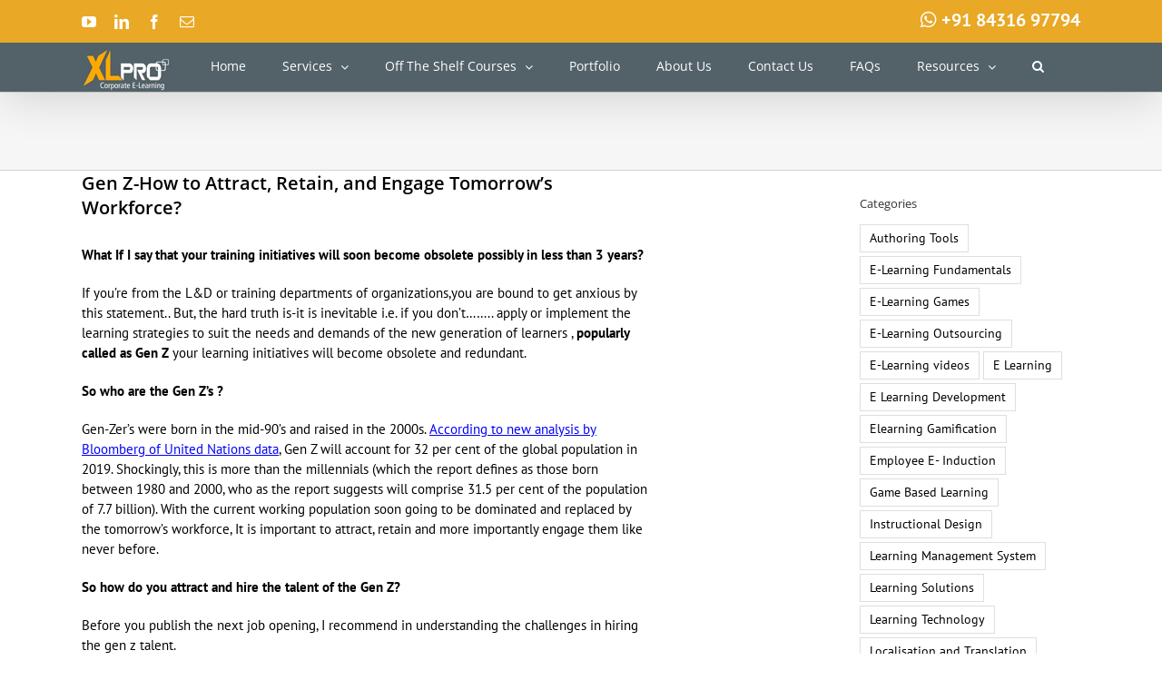

--- FILE ---
content_type: text/html; charset=UTF-8
request_url: https://playxlpro.com/gen-z-how-to-attract-retain-and-engage-tomorrows-workforce/
body_size: 20878
content:
<!DOCTYPE html>
<html class="avada-html-layout-wide avada-html-header-position-top" lang="en-US" prefix="og: http://ogp.me/ns# fb: http://ogp.me/ns/fb#">
<head>
	<meta http-equiv="X-UA-Compatible" content="IE=edge" />
	<meta http-equiv="Content-Type" content="text/html; charset=utf-8"/>
	<meta name="viewport" content="width=device-width, initial-scale=1" />
	<meta name='robots' content='index, follow, max-image-preview:large, max-snippet:-1, max-video-preview:-1' />
	<style>img:is([sizes="auto" i], [sizes^="auto," i]) { contain-intrinsic-size: 3000px 1500px }</style>
	
	<!-- This site is optimized with the Yoast SEO plugin v25.5 - https://yoast.com/wordpress/plugins/seo/ -->
	<title>Gen Z-How to Attract, Retain, and Engage Tomorrow&#039;s Workforce?</title>
	<link rel="canonical" href="https://playxlpro.com/gen-z-how-to-attract-retain-and-engage-tomorrows-workforce/" />
	<meta property="og:locale" content="en_US" />
	<meta property="og:type" content="article" />
	<meta property="og:title" content="Gen Z-How to Attract, Retain, and Engage Tomorrow&#039;s Workforce?" />
	<meta property="og:url" content="https://playxlpro.com/gen-z-how-to-attract-retain-and-engage-tomorrows-workforce/" />
	<meta property="og:site_name" content="XLPro E-Learning I Gamification I Microlearning Videos Development" />
	<meta property="article:published_time" content="2019-07-03T17:16:19+00:00" />
	<meta property="og:image" content="https://playxlpro.com/wp-content/uploads/2025/04/XLPro-E-Learning-Yoast-site-image.png" />
	<meta property="og:image:width" content="1200" />
	<meta property="og:image:height" content="675" />
	<meta property="og:image:type" content="image/png" />
	<meta name="author" content="admin" />
	<meta name="twitter:card" content="summary_large_image" />
	<meta name="twitter:creator" content="@XLProElearning" />
	<meta name="twitter:site" content="@XLProElearning" />
	<meta name="twitter:label1" content="Written by" />
	<meta name="twitter:data1" content="admin" />
	<meta name="twitter:label2" content="Est. reading time" />
	<meta name="twitter:data2" content="8 minutes" />
	<script type="application/ld+json" class="yoast-schema-graph">{"@context":"https://schema.org","@graph":[{"@type":"Article","@id":"https://playxlpro.com/gen-z-how-to-attract-retain-and-engage-tomorrows-workforce/#article","isPartOf":{"@id":"https://playxlpro.com/gen-z-how-to-attract-retain-and-engage-tomorrows-workforce/"},"author":{"name":"admin","@id":"https://playxlpro.com/#/schema/person/abe2bd7b5fd880f25ea7ecdfd0b3e142"},"headline":"Gen Z-How to Attract, Retain, and Engage Tomorrow&#8217;s Workforce?","datePublished":"2019-07-03T17:16:19+00:00","mainEntityOfPage":{"@id":"https://playxlpro.com/gen-z-how-to-attract-retain-and-engage-tomorrows-workforce/"},"wordCount":1650,"commentCount":0,"publisher":{"@id":"https://playxlpro.com/#organization"},"articleSection":["E Learning"],"inLanguage":"en-US","potentialAction":[{"@type":"CommentAction","name":"Comment","target":["https://playxlpro.com/gen-z-how-to-attract-retain-and-engage-tomorrows-workforce/#respond"]}]},{"@type":"WebPage","@id":"https://playxlpro.com/gen-z-how-to-attract-retain-and-engage-tomorrows-workforce/","url":"https://playxlpro.com/gen-z-how-to-attract-retain-and-engage-tomorrows-workforce/","name":"Gen Z-How to Attract, Retain, and Engage Tomorrow's Workforce?","isPartOf":{"@id":"https://playxlpro.com/#website"},"datePublished":"2019-07-03T17:16:19+00:00","breadcrumb":{"@id":"https://playxlpro.com/gen-z-how-to-attract-retain-and-engage-tomorrows-workforce/#breadcrumb"},"inLanguage":"en-US","potentialAction":[{"@type":"ReadAction","target":["https://playxlpro.com/gen-z-how-to-attract-retain-and-engage-tomorrows-workforce/"]}]},{"@type":"BreadcrumbList","@id":"https://playxlpro.com/gen-z-how-to-attract-retain-and-engage-tomorrows-workforce/#breadcrumb","itemListElement":[{"@type":"ListItem","position":1,"name":"Home","item":"https://playxlpro.com/"},{"@type":"ListItem","position":2,"name":"Gen Z-How to Attract, Retain, and Engage Tomorrow&#8217;s Workforce?"}]},{"@type":"WebSite","@id":"https://playxlpro.com/#website","url":"https://playxlpro.com/","name":"XLPro E-Learning I Gamification I Microlearning","description":"Corporate E-Learning, Gamification, and Microlearning  videos development company","publisher":{"@id":"https://playxlpro.com/#organization"},"alternateName":"XLPRO","potentialAction":[{"@type":"SearchAction","target":{"@type":"EntryPoint","urlTemplate":"https://playxlpro.com/?s={search_term_string}"},"query-input":{"@type":"PropertyValueSpecification","valueRequired":true,"valueName":"search_term_string"}}],"inLanguage":"en-US"},{"@type":"Organization","@id":"https://playxlpro.com/#organization","name":"XLPro E-Learning","alternateName":"XLPRO","url":"https://playxlpro.com/","logo":{"@type":"ImageObject","inLanguage":"en-US","@id":"https://playxlpro.com/#/schema/logo/image/","url":"https://playxlpro.com/wp-content/uploads/2017/05/cropped-Xlpro-Logo-New50.jpg","contentUrl":"https://playxlpro.com/wp-content/uploads/2017/05/cropped-Xlpro-Logo-New50.jpg","width":512,"height":512,"caption":"XLPro E-Learning"},"image":{"@id":"https://playxlpro.com/#/schema/logo/image/"},"sameAs":["https://x.com/XLProElearning","https://in.linkedin.com/company/xlpro-elearning"]},{"@type":"Person","@id":"https://playxlpro.com/#/schema/person/abe2bd7b5fd880f25ea7ecdfd0b3e142","name":"admin","image":{"@type":"ImageObject","inLanguage":"en-US","@id":"https://playxlpro.com/#/schema/person/image/","url":"https://secure.gravatar.com/avatar/409723ad5c527b5d9c8dba9240ba58ddc5e440f344c64c456239c362c89319a7?s=96&d=mm&r=g","contentUrl":"https://secure.gravatar.com/avatar/409723ad5c527b5d9c8dba9240ba58ddc5e440f344c64c456239c362c89319a7?s=96&d=mm&r=g","caption":"admin"}}]}</script>
	<!-- / Yoast SEO plugin. -->


<link rel="alternate" type="application/rss+xml" title="XLPro E-Learning I Gamification I Microlearning Videos Development &raquo; Feed" href="https://playxlpro.com/feed/" />
<link rel="alternate" type="application/rss+xml" title="XLPro E-Learning I Gamification I Microlearning Videos Development &raquo; Comments Feed" href="https://playxlpro.com/comments/feed/" />
		
		
		
				<link rel="alternate" type="application/rss+xml" title="XLPro E-Learning I Gamification I Microlearning Videos Development &raquo; Gen Z-How to Attract, Retain, and Engage Tomorrow&#8217;s Workforce? Comments Feed" href="https://playxlpro.com/gen-z-how-to-attract-retain-and-engage-tomorrows-workforce/feed/" />
					<meta name="description" content="What If I say that your training initiatives will soon become obsolete possibly in less than 3 years?

If you’re from the L&amp;D or training departments of organizations,you are bound to get anxious by this statement.. But, the hard truth is-it is inevitable i.e. if you don&#039;t…….. apply or implement the learning"/>
				
		<meta property="og:locale" content="en_US"/>
		<meta property="og:type" content="article"/>
		<meta property="og:site_name" content="XLPro E-Learning I Gamification I Microlearning Videos Development"/>
		<meta property="og:title" content="Gen Z-How to Attract, Retain, and Engage Tomorrow&#039;s Workforce?"/>
				<meta property="og:description" content="What If I say that your training initiatives will soon become obsolete possibly in less than 3 years?

If you’re from the L&amp;D or training departments of organizations,you are bound to get anxious by this statement.. But, the hard truth is-it is inevitable i.e. if you don&#039;t…….. apply or implement the learning"/>
				<meta property="og:url" content="https://playxlpro.com/gen-z-how-to-attract-retain-and-engage-tomorrows-workforce/"/>
										<meta property="article:published_time" content="2019-07-03T17:16:19+05:30"/>
											<meta name="author" content="admin"/>
								<meta property="og:image" content="https://playxlpro.com/wp-content/uploads/2017/07/Logo.png"/>
		<meta property="og:image:width" content="100"/>
		<meta property="og:image:height" content="47"/>
		<meta property="og:image:type" content="image/png"/>
				<script type="text/javascript">
/* <![CDATA[ */
window._wpemojiSettings = {"baseUrl":"https:\/\/s.w.org\/images\/core\/emoji\/16.0.1\/72x72\/","ext":".png","svgUrl":"https:\/\/s.w.org\/images\/core\/emoji\/16.0.1\/svg\/","svgExt":".svg","source":{"concatemoji":"https:\/\/playxlpro.com\/wp-includes\/js\/wp-emoji-release.min.js?ver=6.8.3"}};
/*! This file is auto-generated */
!function(s,n){var o,i,e;function c(e){try{var t={supportTests:e,timestamp:(new Date).valueOf()};sessionStorage.setItem(o,JSON.stringify(t))}catch(e){}}function p(e,t,n){e.clearRect(0,0,e.canvas.width,e.canvas.height),e.fillText(t,0,0);var t=new Uint32Array(e.getImageData(0,0,e.canvas.width,e.canvas.height).data),a=(e.clearRect(0,0,e.canvas.width,e.canvas.height),e.fillText(n,0,0),new Uint32Array(e.getImageData(0,0,e.canvas.width,e.canvas.height).data));return t.every(function(e,t){return e===a[t]})}function u(e,t){e.clearRect(0,0,e.canvas.width,e.canvas.height),e.fillText(t,0,0);for(var n=e.getImageData(16,16,1,1),a=0;a<n.data.length;a++)if(0!==n.data[a])return!1;return!0}function f(e,t,n,a){switch(t){case"flag":return n(e,"\ud83c\udff3\ufe0f\u200d\u26a7\ufe0f","\ud83c\udff3\ufe0f\u200b\u26a7\ufe0f")?!1:!n(e,"\ud83c\udde8\ud83c\uddf6","\ud83c\udde8\u200b\ud83c\uddf6")&&!n(e,"\ud83c\udff4\udb40\udc67\udb40\udc62\udb40\udc65\udb40\udc6e\udb40\udc67\udb40\udc7f","\ud83c\udff4\u200b\udb40\udc67\u200b\udb40\udc62\u200b\udb40\udc65\u200b\udb40\udc6e\u200b\udb40\udc67\u200b\udb40\udc7f");case"emoji":return!a(e,"\ud83e\udedf")}return!1}function g(e,t,n,a){var r="undefined"!=typeof WorkerGlobalScope&&self instanceof WorkerGlobalScope?new OffscreenCanvas(300,150):s.createElement("canvas"),o=r.getContext("2d",{willReadFrequently:!0}),i=(o.textBaseline="top",o.font="600 32px Arial",{});return e.forEach(function(e){i[e]=t(o,e,n,a)}),i}function t(e){var t=s.createElement("script");t.src=e,t.defer=!0,s.head.appendChild(t)}"undefined"!=typeof Promise&&(o="wpEmojiSettingsSupports",i=["flag","emoji"],n.supports={everything:!0,everythingExceptFlag:!0},e=new Promise(function(e){s.addEventListener("DOMContentLoaded",e,{once:!0})}),new Promise(function(t){var n=function(){try{var e=JSON.parse(sessionStorage.getItem(o));if("object"==typeof e&&"number"==typeof e.timestamp&&(new Date).valueOf()<e.timestamp+604800&&"object"==typeof e.supportTests)return e.supportTests}catch(e){}return null}();if(!n){if("undefined"!=typeof Worker&&"undefined"!=typeof OffscreenCanvas&&"undefined"!=typeof URL&&URL.createObjectURL&&"undefined"!=typeof Blob)try{var e="postMessage("+g.toString()+"("+[JSON.stringify(i),f.toString(),p.toString(),u.toString()].join(",")+"));",a=new Blob([e],{type:"text/javascript"}),r=new Worker(URL.createObjectURL(a),{name:"wpTestEmojiSupports"});return void(r.onmessage=function(e){c(n=e.data),r.terminate(),t(n)})}catch(e){}c(n=g(i,f,p,u))}t(n)}).then(function(e){for(var t in e)n.supports[t]=e[t],n.supports.everything=n.supports.everything&&n.supports[t],"flag"!==t&&(n.supports.everythingExceptFlag=n.supports.everythingExceptFlag&&n.supports[t]);n.supports.everythingExceptFlag=n.supports.everythingExceptFlag&&!n.supports.flag,n.DOMReady=!1,n.readyCallback=function(){n.DOMReady=!0}}).then(function(){return e}).then(function(){var e;n.supports.everything||(n.readyCallback(),(e=n.source||{}).concatemoji?t(e.concatemoji):e.wpemoji&&e.twemoji&&(t(e.twemoji),t(e.wpemoji)))}))}((window,document),window._wpemojiSettings);
/* ]]> */
</script>
<style id='wp-emoji-styles-inline-css' type='text/css'>

	img.wp-smiley, img.emoji {
		display: inline !important;
		border: none !important;
		box-shadow: none !important;
		height: 1em !important;
		width: 1em !important;
		margin: 0 0.07em !important;
		vertical-align: -0.1em !important;
		background: none !important;
		padding: 0 !important;
	}
</style>
<link rel='stylesheet' id='fusion-dynamic-css-css' href='https://playxlpro.com/wp-content/uploads/fusion-styles/a9531553cf0596677590fe7dcb17e3cd.min.css?ver=3.11.14' type='text/css' media='all' />
<script type="text/javascript" src="https://playxlpro.com/wp-includes/js/jquery/jquery.min.js?ver=3.7.1" id="jquery-core-js"></script>
<link rel="https://api.w.org/" href="https://playxlpro.com/wp-json/" /><link rel="alternate" title="JSON" type="application/json" href="https://playxlpro.com/wp-json/wp/v2/posts/9645" /><link rel="EditURI" type="application/rsd+xml" title="RSD" href="https://playxlpro.com/xmlrpc.php?rsd" />
<meta name="generator" content="WordPress 6.8.3" />
<link rel='shortlink' href='https://playxlpro.com/?p=9645' />
<link rel="alternate" title="oEmbed (JSON)" type="application/json+oembed" href="https://playxlpro.com/wp-json/oembed/1.0/embed?url=https%3A%2F%2Fplayxlpro.com%2Fgen-z-how-to-attract-retain-and-engage-tomorrows-workforce%2F" />
<link rel="alternate" title="oEmbed (XML)" type="text/xml+oembed" href="https://playxlpro.com/wp-json/oembed/1.0/embed?url=https%3A%2F%2Fplayxlpro.com%2Fgen-z-how-to-attract-retain-and-engage-tomorrows-workforce%2F&#038;format=xml" />
<style type="text/css" id="css-fb-visibility">@media screen and (max-width: 640px){.fusion-no-small-visibility{display:none !important;}body .sm-text-align-center{text-align:center !important;}body .sm-text-align-left{text-align:left !important;}body .sm-text-align-right{text-align:right !important;}body .sm-flex-align-center{justify-content:center !important;}body .sm-flex-align-flex-start{justify-content:flex-start !important;}body .sm-flex-align-flex-end{justify-content:flex-end !important;}body .sm-mx-auto{margin-left:auto !important;margin-right:auto !important;}body .sm-ml-auto{margin-left:auto !important;}body .sm-mr-auto{margin-right:auto !important;}body .fusion-absolute-position-small{position:absolute;top:auto;width:100%;}.awb-sticky.awb-sticky-small{ position: sticky; top: var(--awb-sticky-offset,0); }}@media screen and (min-width: 641px) and (max-width: 1024px){.fusion-no-medium-visibility{display:none !important;}body .md-text-align-center{text-align:center !important;}body .md-text-align-left{text-align:left !important;}body .md-text-align-right{text-align:right !important;}body .md-flex-align-center{justify-content:center !important;}body .md-flex-align-flex-start{justify-content:flex-start !important;}body .md-flex-align-flex-end{justify-content:flex-end !important;}body .md-mx-auto{margin-left:auto !important;margin-right:auto !important;}body .md-ml-auto{margin-left:auto !important;}body .md-mr-auto{margin-right:auto !important;}body .fusion-absolute-position-medium{position:absolute;top:auto;width:100%;}.awb-sticky.awb-sticky-medium{ position: sticky; top: var(--awb-sticky-offset,0); }}@media screen and (min-width: 1025px){.fusion-no-large-visibility{display:none !important;}body .lg-text-align-center{text-align:center !important;}body .lg-text-align-left{text-align:left !important;}body .lg-text-align-right{text-align:right !important;}body .lg-flex-align-center{justify-content:center !important;}body .lg-flex-align-flex-start{justify-content:flex-start !important;}body .lg-flex-align-flex-end{justify-content:flex-end !important;}body .lg-mx-auto{margin-left:auto !important;margin-right:auto !important;}body .lg-ml-auto{margin-left:auto !important;}body .lg-mr-auto{margin-right:auto !important;}body .fusion-absolute-position-large{position:absolute;top:auto;width:100%;}.awb-sticky.awb-sticky-large{ position: sticky; top: var(--awb-sticky-offset,0); }}</style><link rel="icon" href="https://playxlpro.com/wp-content/uploads/2017/05/cropped-Xlpro-Logo-New50-32x32.jpg" sizes="32x32" />
<link rel="icon" href="https://playxlpro.com/wp-content/uploads/2017/05/cropped-Xlpro-Logo-New50-192x192.jpg" sizes="192x192" />
<link rel="apple-touch-icon" href="https://playxlpro.com/wp-content/uploads/2017/05/cropped-Xlpro-Logo-New50-180x180.jpg" />
<meta name="msapplication-TileImage" content="https://playxlpro.com/wp-content/uploads/2017/05/cropped-Xlpro-Logo-New50-270x270.jpg" />
		<style type="text/css" id="wp-custom-css">
			.single-post #main.width-100 {
    padding: 0px 30px !important;
}
.post-template-default.single.single-post h2.fusion-post-title {
    display: none;
}
.post-template-default.single.single-post h1.entry-title {
    font-weight: 600;
}
.sidebar .widget {
    padding: 10px !important;
}
.slide-content .fusion-button.button-1 .fusion-button-text, .slide-content .fusion-button.button-1 i{
    color: #fff !important;
}
.slide-content .fusion-button.button-1:hover .fusion-button-text, .fusion-button.button-1:hover i{
    color: #000 !important;
}
.fusion-footer input.wpcf7-form-control.wpcf7-text.wpcf7-email.wpcf7-validates-as-required.wpcf7-validates-as-email {
  border: 1px solid black !important;
	margin: 0px 0px !important;
}
.fusion-footer .wpcf7-submit {
background: #dedede !important;
color: #fff !important;
}
.fusion-footer a:hover {
    color: #fff !important;
}
.fusion-main-menu>ul>li {
  padding-right: 10px !important;
  margin-right: 30px !important;
}
.g-recaptcha {
transform: scale(0.7);
-webkit-transform:scale(0.7);
transform-origin:0 0;
-webkit-transform-origin:0 0;
max-width: 240px;
margin-left: 8% !important;
}
.fusion-body .fusion-footer-copyright-center .fusion-social-links-footer {
    display: none !important;
}
.fusion-button-text {
    text-transform: capitalize !important;
}
input.wpcf7-form-control.wpcf7-submit {
    text-transform: capitalize !important;
}
#avada-vertical-menu-widget-2 ul.menu li a {
    font-size: 15px !important;
    font-weight: bolder !important;
    color: #202322 !important;
}
.field1 .wpcf7-form-control-wrap.email input ::placeholder {
 	color: red;
  	opacity: 1; 
}
.avada-menu-highlight-style-arrow:not(.fusion-header-layout-v6).fusion-top-header .fusion-main-menu .fusion-dropdown-menu .sub-menu .sub-menu {
    margin-left: 1px !important;
}
.orangetext {
    text-align: center;
    color: rgb(255, 153, 0) !important;
    font-size: 30px  !important;
    margin-bottom: 0px;
}
.blacktext {
    text-align: center;
    color: #000000  !important;
    font-size: 30px  !important;
    margin-bottom: 0px;
}
#post-8826 {
    display: none !important;
}
.Massage textarea.wpcf7-form-control.wpcf7-textarea::placeholder {
    color: #d6d6d6 !important;
}.Company input.wpcf7-form-control.wpcf7-text::placeholder {
    color: #d6d6d6 !important;
}.Contact input.wpcf7-form-control.wpcf7-text.wpcf7-tel::placeholder {
    color: #d6d6d6 !important;
}.Email input.wpcf7-form-control.wpcf7-text.wpcf7-email::placeholder {
    color: #d6d6d6 !important;
}.First-Name input.wpcf7-form-control.wpcf7-text::placeholder {
    color: #d6d6d6 !important;
}.Last-Name input.wpcf7-form-control.wpcf7-text::placeholder {
    color: #d6d6d6 !important;
}input.wpcf7-form-control.wpcf7-captchar::placeholder {
    color: #d6d6d6 !important;
}
#popmake-10147 .email input.wpcf7-form-control.wpcf7-text.wpcf7-email{
    color: #000000 !important;
}
#popmake-10659 .pum-close.popmake-close {
    background: #ff9800 !important;
}
.single-post .post .fusion-meta-info {
    display: none !important;
}
.fusion-button.button-1 .fusion-button-text, .fusion-button.button-1 i {
    font-size: 18px;
}
@media screen and (max-width: 600px) {
    div#popmake-10326 {
        width: 346px !important;
        height: 285px !important;
        top: 117px !important;
        display: block !important;
        opacity: 1 !important;
    }
}
.wpcf7-form .wpcf7-response-output {
    display: none;
}
.newsletter input.wpcf7-form-control.wpcf7-captchar {
    background: #ffffff00;
    border: 1px solid #000000;
    padding: 20px 15px;
    color: #fff;
    margin: 0px 14px 0px -1px;
}
.fusion-footer .newsletter input.wpcf7-form-control.wpcf7-captchar::placeholder {
    color: #fff !important;
}.fusion-footer .newsletter input.wpcf7-form-control.wpcf7-text.wpcf7-email::placeholder {
    color: #fff !important;
}
.pum-container a:hover, h5.toggle:hover a {
    color: #ffffff !important;
}
.wpcf7-form-control.wpcf7-select.wpcf7-validates-as-required {
    color: #ffffff !important;
    font-size: 15px !important;
}
.fusion-portfolio-content-wrapper {
   opacity: 1 !important;
}
.fusion-animated {
 visibility: visible !important;
}
div.wpforms-container-full .wpforms-form input[type=date], div.wpforms-container-full .wpforms-form input[type=datetime], div.wpforms-container-full .wpforms-form input[type=datetime-local], div.wpforms-container-full .wpforms-form input[type=email], div.wpforms-container-full .wpforms-form input[type=month], div.wpforms-container-full .wpforms-form input[type=number], div.wpforms-container-full .wpforms-form input[type=password], div.wpforms-container-full .wpforms-form input[type=range], div.wpforms-container-full .wpforms-form input[type=search], div.wpforms-container-full .wpforms-form input[type=tel], div.wpforms-container-full .wpforms-form input[type=text], div.wpforms-container-full .wpforms-form input[type=time], div.wpforms-container-full .wpforms-form input[type=url], div.wpforms-container-full .wpforms-form input[type=week], div.wpforms-container-full .wpforms-form select, div.wpforms-container-full .wpforms-form textarea {
    background-color: #292828 !important;
    color: #fff !important;
    border: 1px solid #FF9800 !important;
}
div.wpforms-container .wpforms-form .choices__list--dropdown {
    background-color: #282828 !important;
}
div.wpforms-container-full, div.wpforms-container-full .wpforms-form * {
    background: none;
    background-color: #37363600 !important;
    border-color: #FF9800 !important;
}
div.wpforms-container-full .wpforms-form .choices {
    font-size: 16px;
    color: #fff;
}
div.wpforms-container .wpforms-form .choices__placeholder {
    opacity: 1;
}
div.wpforms-container-full .wpforms-form button[type=submit] {
    background-color: #FF9800 !important;
    border: 1px solid #fff !important;
    color: #ffffff;
    font-size: 16px;
    padding: 10px 15px;
}
/* .fusion-overlay-search {
    display: none !important;
} */
.fusion-search-form-classic .searchform:not(.fusion-search-form-clean) .fusion-search-form-content .fusion-search-field input {
    border-color: white;
}
div.wpforms-container-full .wpforms-form .wpforms-captcha-equation {
    color: #000;
}
div.wpforms-container-full {
    text-align: center !important;
}		</style>
				<script type="text/javascript">
			var doc = document.documentElement;
			doc.setAttribute( 'data-useragent', navigator.userAgent );
		</script>
		
	</head>

<body class="wp-singular post-template-default single single-post postid-9645 single-format-standard wp-theme-Avada has-sidebar fusion-image-hovers fusion-pagination-sizing fusion-button_type-flat fusion-button_span-no fusion-button_gradient-linear avada-image-rollover-circle-yes avada-image-rollover-yes avada-image-rollover-direction-left fusion-has-button-gradient fusion-body ltr fusion-sticky-header no-tablet-sticky-header no-mobile-sticky-header no-mobile-slidingbar no-desktop-totop no-mobile-totop fusion-disable-outline fusion-sub-menu-fade mobile-logo-pos-left layout-wide-mode avada-has-boxed-modal-shadow-none layout-scroll-offset-full avada-has-zero-margin-offset-top fusion-top-header menu-text-align-center mobile-menu-design-modern fusion-show-pagination-text fusion-header-layout-v3 avada-responsive avada-footer-fx-none avada-menu-highlight-style-arrow fusion-search-form-classic fusion-main-menu-search-overlay fusion-avatar-square avada-sticky-shrinkage avada-dropdown-styles avada-blog-layout-grid avada-blog-archive-layout-grid avada-header-shadow-yes avada-menu-icon-position-left avada-has-mainmenu-dropdown-divider avada-has-main-nav-search-icon avada-has-breadcrumb-mobile-hidden avada-has-titlebar-bar_and_content avada-social-full-transparent avada-has-pagination-padding avada-flyout-menu-direction-fade avada-ec-views-v1" data-awb-post-id="9645">
		<a class="skip-link screen-reader-text" href="#content">Skip to content</a>

	<div id="boxed-wrapper">
		
		<div id="wrapper" class="fusion-wrapper">
			<div id="home" style="position:relative;top:-1px;"></div>
							
					
			<header class="fusion-header-wrapper fusion-header-shadow">
				<div class="fusion-header-v3 fusion-logo-alignment fusion-logo-left fusion-sticky-menu- fusion-sticky-logo-1 fusion-mobile-logo-  fusion-mobile-menu-design-modern">
					
<div class="fusion-secondary-header">
	<div class="fusion-row">
					<div class="fusion-alignleft">
				<div class="fusion-social-links-header"><div class="fusion-social-networks"><div class="fusion-social-networks-wrapper"><a  class="fusion-social-network-icon fusion-tooltip fusion-youtube awb-icon-youtube" style data-placement="left" data-title="YouTube" data-toggle="tooltip" title="YouTube" href="https://www.youtube.com/channel/UCCYrpnzl2DwkR4Gf8COJ1QQ" target="_blank" rel="noopener noreferrer"><span class="screen-reader-text">YouTube</span></a><a  class="fusion-social-network-icon fusion-tooltip fusion-linkedin awb-icon-linkedin" style data-placement="left" data-title="LinkedIn" data-toggle="tooltip" title="LinkedIn" href="https://in.linkedin.com/company/xlpro-elearning" target="_blank" rel="noopener noreferrer"><span class="screen-reader-text">LinkedIn</span></a><a  class="fusion-social-network-icon fusion-tooltip fusion-facebook awb-icon-facebook" style data-placement="left" data-title="Facebook" data-toggle="tooltip" title="Facebook" href="https://www.facebook.com/xlprotraining/" target="_blank" rel="noreferrer"><span class="screen-reader-text">Facebook</span></a><a  class="fusion-social-network-icon fusion-tooltip fusion-mail awb-icon-mail" style data-placement="left" data-title="Email" data-toggle="tooltip" title="Email" href="mailto:&#104;ello&#064;&#112;&#108;ayx&#108;&#112;&#114;&#111;&#046;c&#111;&#109;" target="_self" rel="noopener noreferrer"><span class="screen-reader-text">Email</span></a></div></div></div>			</div>
							<div class="fusion-alignright">
				<div class="fusion-contact-info"><span class="fusion-contact-info-phone-number"><a style="margin: 0px;font-size: 20px;font-weight: 600;" target="_blank" href="https://api.whatsapp.com/send?phone=+918431697794&text=hello"><i class="fa fa-whatsapp" aria-hidden="true"></i> +91 84316 97794</a></span></div>			</div>
			</div>
</div>
<div class="fusion-header-sticky-height"></div>
<div class="fusion-header">
	<div class="fusion-row">
					<div class="fusion-logo" data-margin-top="5px" data-margin-bottom="0px" data-margin-left="0px" data-margin-right="0px">
			<a class="fusion-logo-link"  href="https://playxlpro.com/" >

						<!-- standard logo -->
			<img src="https://playxlpro.com/wp-content/uploads/2017/07/Logo.png" srcset="https://playxlpro.com/wp-content/uploads/2017/07/Logo.png 1x" width="100" height="47" alt="XLPro E-Learning I Gamification I Microlearning Videos Development Logo" data-retina_logo_url="" class="fusion-standard-logo" />

			
											<!-- sticky header logo -->
				<img src="https://playxlpro.com/wp-content/uploads/2017/07/Logo.png" srcset="https://playxlpro.com/wp-content/uploads/2017/07/Logo.png 1x, https://playxlpro.com/wp-content/uploads/2017/04/XL-PRO-LOGO.jpg 2x" width="100" height="47" style="max-height:47px;height:auto;" alt="XLPro E-Learning I Gamification I Microlearning Videos Development Logo" data-retina_logo_url="https://playxlpro.com/wp-content/uploads/2017/04/XL-PRO-LOGO.jpg" class="fusion-sticky-logo" />
					</a>
		</div>		<nav class="fusion-main-menu" aria-label="Main Menu"><div class="fusion-overlay-search">		<form role="search" class="searchform fusion-search-form  fusion-search-form-classic" method="get" action="https://playxlpro.com/">
			<div class="fusion-search-form-content">

				
				<div class="fusion-search-field search-field">
					<label><span class="screen-reader-text">Search for:</span>
													<input type="search" value="" name="s" class="s" placeholder="Search..." required aria-required="true" aria-label="Search..."/>
											</label>
				</div>
				<div class="fusion-search-button search-button">
					<input type="submit" class="fusion-search-submit searchsubmit" aria-label="Search" value="&#xf002;" />
									</div>

				
			</div>


			
		</form>
		<div class="fusion-search-spacer"></div><a href="#" role="button" aria-label="Close Search" class="fusion-close-search"></a></div><ul id="menu-main" class="fusion-menu"><li  id="menu-item-1514"  class="menu-item menu-item-type-post_type menu-item-object-page menu-item-home menu-item-1514"  data-item-id="1514"><a  href="https://playxlpro.com/" class="fusion-arrow-highlight"><span class="menu-text">Home<span class="fusion-arrow-svg"><svg height="0px" width="23px">
					<path d="M0 0 L11.5 0 L23 0 Z" fill="#536269" class="header_border_color_stroke" stroke-width="1"/>
					</svg></span></span></a></li><li  id="menu-item-2064"  class="menu-item menu-item-type-custom menu-item-object-custom menu-item-has-children menu-item-2064 fusion-dropdown-menu"  data-item-id="2064"><a  href="#" class="fusion-arrow-highlight"><span class="menu-text">Services<span class="fusion-arrow-svg"><svg height="0px" width="23px">
					<path d="M0 0 L11.5 0 L23 0 Z" fill="#536269" class="header_border_color_stroke" stroke-width="1"/>
					</svg></span><span class="fusion-dropdown-svg"><svg height="0px" width="23px">
						<path d="M0 0 L11.5 0 L23 0 Z" fill="#f2efef"/>
						</svg></span></span> <span class="fusion-caret"><i class="fusion-dropdown-indicator" aria-hidden="true"></i></span></a><ul class="sub-menu"><li  id="menu-item-2065"  class="menu-item menu-item-type-custom menu-item-object-custom menu-item-2065 fusion-dropdown-submenu" ><a  href="https://playxlpro.com/custom-e-learning-development/" class="fusion-arrow-highlight"><span>Custom E-Learning</span></a></li><li  id="menu-item-5710"  class="menu-item menu-item-type-custom menu-item-object-custom menu-item-5710 fusion-dropdown-submenu" ><a  href="https://playxlpro.com/microlearning-videos/" class="fusion-arrow-highlight"><span>Microlearning Videos</span></a></li><li  id="menu-item-2067"  class="menu-item menu-item-type-custom menu-item-object-custom menu-item-2067 fusion-dropdown-submenu" ><a  href="https://playxlpro.com/elearning-gamification/" class="fusion-arrow-highlight"><span>Gamification</span></a></li><li  id="menu-item-10139"  class="menu-item menu-item-type-post_type menu-item-object-page menu-item-10139 fusion-dropdown-submenu" ><a  href="https://playxlpro.com/gamified-induction/" class="fusion-arrow-highlight"><span>Gamified Induction</span></a></li></ul></li><li  id="menu-item-10091"  class="menu-item menu-item-type-custom menu-item-object-custom menu-item-has-children menu-item-10091 fusion-dropdown-menu"  data-item-id="10091"><a  class="fusion-arrow-highlight"><span class="menu-text">Off The Shelf Courses<span class="fusion-arrow-svg"><svg height="0px" width="23px">
					<path d="M0 0 L11.5 0 L23 0 Z" fill="#536269" class="header_border_color_stroke" stroke-width="1"/>
					</svg></span><span class="fusion-dropdown-svg"><svg height="0px" width="23px">
						<path d="M0 0 L11.5 0 L23 0 Z" fill="#f2efef"/>
						</svg></span></span> <span class="fusion-caret"><i class="fusion-dropdown-indicator" aria-hidden="true"></i></span></a><ul class="sub-menu"><li  id="menu-item-13277"  class="menu-item menu-item-type-post_type menu-item-object-page menu-item-13277 fusion-dropdown-submenu" ><a  href="https://playxlpro.com/posh-e-learning/" class="fusion-arrow-highlight"><span>POSH E-Learning</span></a></li><li  id="menu-item-13278"  class="menu-item menu-item-type-post_type menu-item-object-page menu-item-13278 fusion-dropdown-submenu" ><a  href="https://playxlpro.com/compliance-e-learning/" class="fusion-arrow-highlight"><span>Compliance E-Learning Courses for Employees</span></a></li></ul></li><li  id="menu-item-22"  class="menu-item menu-item-type-post_type menu-item-object-page menu-item-22"  data-item-id="22"><a  href="https://playxlpro.com/portfolio/" class="fusion-arrow-highlight"><span class="menu-text">Portfolio<span class="fusion-arrow-svg"><svg height="0px" width="23px">
					<path d="M0 0 L11.5 0 L23 0 Z" fill="#536269" class="header_border_color_stroke" stroke-width="1"/>
					</svg></span></span></a></li><li  id="menu-item-24"  class="menu-item menu-item-type-post_type menu-item-object-page menu-item-24"  data-item-id="24"><a  href="https://playxlpro.com/about-us/" class="fusion-arrow-highlight"><span class="menu-text">About Us<span class="fusion-arrow-svg"><svg height="0px" width="23px">
					<path d="M0 0 L11.5 0 L23 0 Z" fill="#536269" class="header_border_color_stroke" stroke-width="1"/>
					</svg></span></span></a></li><li  id="menu-item-12441"  class="menu-item menu-item-type-post_type menu-item-object-page menu-item-12441"  data-item-id="12441"><a  href="https://playxlpro.com/contact-us/" class="fusion-arrow-highlight"><span class="menu-text">Contact Us<span class="fusion-arrow-svg"><svg height="0px" width="23px">
					<path d="M0 0 L11.5 0 L23 0 Z" fill="#536269" class="header_border_color_stroke" stroke-width="1"/>
					</svg></span></span></a></li><li  id="menu-item-13256"  class="menu-item menu-item-type-post_type menu-item-object-page menu-item-13256"  data-item-id="13256"><a  href="https://playxlpro.com/faqs/" class="fusion-arrow-highlight"><span class="menu-text">FAQs<span class="fusion-arrow-svg"><svg height="0px" width="23px">
					<path d="M0 0 L11.5 0 L23 0 Z" fill="#536269" class="header_border_color_stroke" stroke-width="1"/>
					</svg></span></span></a></li><li  id="menu-item-2257"  class="menu-item menu-item-type-custom menu-item-object-custom menu-item-has-children menu-item-2257 fusion-dropdown-menu"  data-item-id="2257"><a  href="#" class="fusion-arrow-highlight"><span class="menu-text">Resources<span class="fusion-arrow-svg"><svg height="0px" width="23px">
					<path d="M0 0 L11.5 0 L23 0 Z" fill="#536269" class="header_border_color_stroke" stroke-width="1"/>
					</svg></span><span class="fusion-dropdown-svg"><svg height="0px" width="23px">
						<path d="M0 0 L11.5 0 L23 0 Z" fill="#f2efef"/>
						</svg></span></span> <span class="fusion-caret"><i class="fusion-dropdown-indicator" aria-hidden="true"></i></span></a><ul class="sub-menu"><li  id="menu-item-13164"  class="menu-item menu-item-type-post_type menu-item-object-page menu-item-13164 fusion-dropdown-submenu" ><a  href="https://playxlpro.com/webinars/" class="fusion-arrow-highlight"><span>Webinars</span></a></li><li  id="menu-item-2259"  class="menu-item menu-item-type-custom menu-item-object-custom menu-item-2259 fusion-dropdown-submenu" ><a  target="_blank" rel="noopener noreferrer" href="https://www.youtube.com/channel/UCCYrpnzl2DwkR4Gf8COJ1QQ" class="fusion-arrow-highlight"><span>Videos</span></a></li><li  id="menu-item-10840"  class="menu-item menu-item-type-post_type menu-item-object-page menu-item-10840 fusion-dropdown-submenu" ><a  href="https://playxlpro.com/articulate-slider-template-free/" class="fusion-arrow-highlight"><span>Free Templates</span></a></li><li  id="menu-item-5155"  class="menu-item menu-item-type-custom menu-item-object-custom menu-item-5155 fusion-dropdown-submenu" ><a  target="_blank" rel="noopener noreferrer" href="https://playxlpro.com/blogs/" class="fusion-arrow-highlight"><span>Blogs</span></a></li><li  id="menu-item-7823"  class="menu-item menu-item-type-post_type menu-item-object-page menu-item-7823 fusion-dropdown-submenu" ><a  href="https://playxlpro.com/e-learning-infographics/" class="fusion-arrow-highlight"><span>Infographics</span></a></li><li  id="menu-item-2260"  class="menu-item menu-item-type-custom menu-item-object-custom menu-item-2260 fusion-dropdown-submenu" ><a  target="_blank" rel="noopener noreferrer" href="https://www.slideshare.net/XLProTraining" class="fusion-arrow-highlight"><span>Presentations</span></a></li></ul></li><li class="fusion-custom-menu-item fusion-main-menu-search fusion-search-overlay"><a class="fusion-main-menu-icon" href="#" aria-label="Search" data-title="Search" title="Search" role="button" aria-expanded="false"></a></li></ul></nav>	<div class="fusion-mobile-menu-icons">
							<a href="#" class="fusion-icon awb-icon-bars" aria-label="Toggle mobile menu" aria-expanded="false"></a>
		
		
		
			</div>

<nav class="fusion-mobile-nav-holder fusion-mobile-menu-text-align-left" aria-label="Main Menu Mobile"></nav>

					</div>
</div>
				</div>
				<div class="fusion-clearfix"></div>
			</header>
								
							<div id="sliders-container" class="fusion-slider-visibility">
					</div>
				
					
							
			<section class="avada-page-titlebar-wrapper" aria-label="Page Title Bar">
	<div class="fusion-page-title-bar fusion-page-title-bar-breadcrumbs fusion-page-title-bar-left">
		<div class="fusion-page-title-row">
			<div class="fusion-page-title-wrapper">
				<div class="fusion-page-title-captions">

					
					
				</div>

													
			</div>
		</div>
	</div>
</section>

						<main id="main" class="clearfix ">
				<div class="fusion-row" style="">

<section id="content" style="float: left;">
	
					<article id="post-9645" class="post post-9645 type-post status-publish format-standard hentry category-e-learning">
															<div class="fusion-post-title-meta-wrap">
												<h1 class="entry-title fusion-post-title">Gen Z-How to Attract, Retain, and Engage Tomorrow&#8217;s Workforce?</h1>									<div class="fusion-meta-info"><div class="fusion-meta-info-wrapper">By <span class="vcard"><span class="fn"><a href="https://playxlpro.com/author/admin/" title="Posts by admin" rel="author">admin</a></span></span><span class="fusion-inline-sep">|</span><span class="updated rich-snippet-hidden">2019-07-03T22:46:19+05:30</span><span>July 3rd, 2019</span><span class="fusion-inline-sep">|</span><a href="https://playxlpro.com/category/e-learning/" rel="category tag">E Learning</a><span class="fusion-inline-sep">|</span></div></div>					</div>
							
									
						<div class="post-content">
				<div class="fusion-fullwidth fullwidth-box fusion-builder-row-1 fusion-flex-container nonhundred-percent-fullwidth non-hundred-percent-height-scrolling" style="--awb-border-radius-top-left:0px;--awb-border-radius-top-right:0px;--awb-border-radius-bottom-right:0px;--awb-border-radius-bottom-left:0px;--awb-flex-wrap:wrap;" ><div class="fusion-builder-row fusion-row fusion-flex-align-items-flex-start fusion-flex-content-wrap" style="max-width:calc( 1100px + 0px );margin-left: calc(-0px / 2 );margin-right: calc(-0px / 2 );"><div class="fusion-layout-column fusion_builder_column fusion-builder-column-0 fusion_builder_column_1_1 1_1 fusion-flex-column" style="--awb-bg-size:cover;--awb-width-large:100%;--awb-margin-top-large:0px;--awb-spacing-right-large:0px;--awb-margin-bottom-large:0px;--awb-spacing-left-large:0px;--awb-width-medium:100%;--awb-spacing-right-medium:0px;--awb-spacing-left-medium:0px;--awb-width-small:100%;--awb-spacing-right-small:0px;--awb-spacing-left-small:0px;"><div class="fusion-column-wrapper fusion-column-has-shadow fusion-flex-justify-content-flex-start fusion-content-layout-column"><div class="fusion-text fusion-text-1"><p><span style="color: #000000;"><strong>What If I say that your training initiatives will soon become obsolete possibly in less than 3 years?</strong></span></p>
<p><span style="color: #000000;">If you’re from the L&amp;D or training departments of organizations,you are bound to get anxious by this statement.. But, the hard truth is-it is inevitable i.e. if you don&#8217;t…….. apply or implement the learning strategies to suit the needs and demands of the new generation of learners , <strong>popularly called as Gen Z</strong> your learning initiatives will become obsolete and redundant.</span></p>
<p><span style="color: #000000;"><strong>So who are the Gen Z’s ?</strong></span></p>
<p><span style="color: #000000;">Gen-Zer’s were born in the mid-90’s and raised in the 2000s. <span style="text-decoration: underline;"><span style="color: #0000ff; text-decoration: underline;">According to new analysis by Bloomberg of United Nations data</span></span>, Gen Z will account for 32 per cent of the global population in 2019. Shockingly, this is more than the millennials (which the report defines as those born between 1980 and 2000, who as the report suggests will comprise 31.5 per cent of the population of 7.7 billion). With the current working population soon going to be dominated and replaced by the tomorrow&#8217;s workforce, It is important to attract, retain and more importantly engage them like never before.</span></p>
<p><strong><span style="color: #000000;">So how do you attract and hire the talent of the Gen Z?</span></strong></p>
<p><span style="color: #000000;">Before you publish the next job opening, I recommend in understanding the challenges in hiring the gen z talent.</span></p>
<p><span style="color: #000000;">The Gen Z is entering the workforce, bringing with it a technology-first mentality. While the millennials were born at the start of a major technology boom, the Gen Z entered the scene when technology had reached a prime stage of growth and was continuing to evolve and develop at a breakneck speed.</span></p>
<p><span style="color: #000000;">• Practically Gen Z have grown up in a world where the human dependence on technology is at its peak. <span style="text-decoration: underline;"><span style="color: #0000ff; text-decoration: underline;">According to a recent survey</span></span> 98 percent of Gen Z have used technology as part of their formal education which reaffirms the close relationship of this generation with technology.</span><br />
<span style="color: #000000;">Hence they have a desire to not only be on top of the technologies but to also constantly learn new skills. As a result, Gen Z place a high importance on the opportunity to progress in the workplace.</span></p>
<p><span style="color: #000000;">• ‘Money is no more the prime motivational factor for the gen Z’- A fat paycheck is sure to motivate the generation Z to join a company. But studies reveal that it’s not the primary motivational factor. According to a study by Millennial Branding and Randstad US, <strong>42% of Gen Y</strong> said money would “motivate them to work harder and stay with their employer longer,” that number slipped to <strong>only 28% for Gen Z</strong>.The generation Z prefer career advancement opportunities at the company, the work culture, etc over direct monetary benefits.</span></p>
<p><strong><span style="color: #000000;">Various ways to attract and hire the Gen Z</span></strong></p>
<p><strong><span style="color: #000000;">1.Digitise recruiting efforts</span></strong></p>
<p><span style="color: #000000;">Rather than just prefering to set up a mailbox to hold the resumes, the organisation need to reach out to the gen Z. For example, the organisation can include an interactive video to showcase the life of employees at the organisation and invite the prospective candidate to join them .<span style="text-decoration: underline;"><span style="color: #0000ff; text-decoration: underline;">Will you Fit Into Deloitte</span></span> is a classic example of how a gamified interactive video can educate a potential candidates of Deloitte’s Graduate Recruitment campaign about the company’s culture and various service lines in a innovative, and interactive way, transforming what are usually dry and boring recruitment videos.</span></p>
<p><span style="color: #000000;">•Choose your next best set of workers by allowing them to play a game and solve the real world challenges than attending a formal interview process or completing a series of MCQ.</span></p>
<p><strong><span style="color: #000000;">2.Increase the visibility across the social media.</span></strong></p>
<p><span style="color: #000000;">The Gen Z before joining an organisation spends considerable amount of time to do a detailed research on the organisation.Hence, social media channels like Facebook, YouTube and Twitter become an important platform to share regular company updates . The workforce of tomorrow is sure to visit your social media pages to understand the organisation, it’s culture etc.</span></p>
<p><strong><span style="color: #000000;">3.A responsive official website</span></strong></p>
<p><span style="color: #000000;">Yes , you read it right. When the Gen Z comes looking for a job at your organisation, the first virtual space that they will visit is the official website of the company. Make sure that an organisation has a good professional website in order to give him/her the adequate information. Also ensure that there are no bottlenecks and don’t expect the generation Z to browse the website through PC or laptops alone. Instead ensure a clutter free navigation and a responsive web design.</span></p>
<p><strong><span style="color: #000000;">How to engage Gen Z?</span></strong></p>
<p><span style="color: #000000;">To the millennials and the baby boomers.,technology was something that helped them in making a process more easy and helping them to complete it fast. But for the gen z, technology is a part and parcel of their life. Hence the best way to engage the gen z is through the effective use of learning technologies</span></p>
<p><strong><span style="color: #000000;">1.Netflix of learning</span></strong></p>
<p><span style="color: #000000;">“Netflix of Learning,” is increasingly a common way people are describing the “modernization” of workplace learning strategy. Like Netflix, the workplace learning will be customised and tuned to the preference of the modern learner. Instead of pushing the learning content to the learners, the learners are given the option to choose what they want or wish to learn and the modern <span style="text-decoration: underline;"><span style="color: #0000ff; text-decoration: underline;">LMS</span></span> are capable of suggesting courses based on factors like role, department and past content consumption. The benefit of such a model is that the learners are introduced to content that they might not otherwise have seen.</span><br />
<span style="color: #000000;">The organisation can upload their online learning materials which includes the <span style="text-decoration: underline;"><span style="color: #0000ff; text-decoration: underline;">animated videos</span></span>, <span style="text-decoration: underline;"><span style="color: #0000ff; text-decoration: underline;">gamified e-learning</span></span> and amazing <span style="text-decoration: underline;"><span style="color: #0000ff; text-decoration: underline;">scenario based learning</span></span> and <span style="text-decoration: underline;"><span style="color: #0000ff; text-decoration: underline;">simulations</span></span> to engage the Gen Z.</span></p>
<p><strong><span style="color: #000000;">2. Microlearning as a learning strategy</span></strong></p>
<p><span style="color: #000000;">With a reducing attention span of the learners, an organisation can no longer engage the audience or the target learners with lengthy learning content. They prefer learning in short bites and hence I believe that <span style="text-decoration: underline;"><span style="color: #0000ff; text-decoration: underline;">microlearning</span></span> will be emerging as the best choice to tackle the reducing attention span of the modern learners.</span></p>
<p><strong><span style="color: #000000;">3. Mobile learning</span></strong></p>
<p><span style="color: #000000;">•Gen Z reaches for a tablet or phone very 7-8 minutes</span><br />
<span style="color: #000000;">•According to a Google report of 2016, the number of mobile-only users has grown, and they now surpass desktop-only</span></p>
<p><span style="color: #000000;">These statistics tells us the importance for choosing the mobile learning approach to engage the gen Z who are mobile first.</span></p>
<p><span style="color: #000000;"><span style="text-decoration: underline;"><span style="color: #0000ff; text-decoration: underline;">According to LinkedIn Learning’s “2018 Workplace Learning Report</span></span>,” many prefer to learn at the point of need which is possible through the mobile learning approach of anytime anywhere learning. With the Gen Z preferring more flexibility at the workplace, <span style="text-decoration: underline;"><span style="color: #0000ff; text-decoration: underline;">mobile learning</span></span> will definitely enhance the learning experience. By choosing the mobile learning approach, the organisation is able to offer more to the learners like social learning, easy sharing of the content etc.</span></p>
<p><strong><span style="color: #000000;">4. Create competition</span></strong></p>
<p><span style="color: #000000;">We have seen that competition in learning can enhance the spirit in the learners to make the learning process more engaging. And this is true in the case for the learners from this generation. An organisation can choose e-learning gamification to foster the element of competition.For example, an inclusion of a leaderboard linked to the points earned can help the organisation to create the competition among the learners and studies shows that the Gen Z loves to compete and master the skills than their predecessors</span></p>
<p><strong><span style="color: #000000;">5. Ensure instant feedback</span></strong></p>
<p><span style="color: #000000;">The Gen Z wants instant feedback for their actions . This is so true in case of learning too .</span><br />
<span style="color: #000000;">The e-learning strategies like gamification, scenario and simulation based learning experiences are also an ideal way to give the learners the immediate feedback .</span></p>
<p><strong><span style="color: #000000;">How to retain the Gen Z talent?</span></strong></p>
<p><span style="color: #000000;">While the organisations are already worried about the <span style="text-decoration: underline;"><span style="color: #0000ff; text-decoration: underline;">millennials</span></span> who are considered to be job hoppers, there is little sigh of relief with the Gen Z . The Gen Z unlike the millennials value job security over monetary benefits. But this don’t mean that they are not demanding. The Gen Z prefers to work in those organisations where they feel that they are valued and have the opportunity to build and advance their careers and invest in the personal growth.</span></p>
<p><span style="color: #000000;">Hence, the organisations should focus on investing more on learning and training initiatives for the Gen Z employees. Make sure that it is not just a one time process but a continuous learning approach, which calls for a culture fostering organisational learning- where the organisation promotes active learning and the learners take ownership of learning voluntary.</span></p>
<p><span style="color: #000000;">Hence,I feel that online learning is one of the most effective ways to establish a continuous learning culture to retain the Gen Z talent.</span></p>
</div></div></div></div></div>
							</div>

																<div class="fusion-sharing-box fusion-theme-sharing-box fusion-single-sharing-box">
		<h4>Share This Story, Choose Your Platform!</h4>
		<div class="fusion-social-networks"><div class="fusion-social-networks-wrapper"><a  class="fusion-social-network-icon fusion-tooltip fusion-facebook awb-icon-facebook" style="color:#3b5998;" data-placement="top" data-title="Facebook" data-toggle="tooltip" title="Facebook" href="https://www.facebook.com/sharer.php?u=https%3A%2F%2Fplayxlpro.com%2Fgen-z-how-to-attract-retain-and-engage-tomorrows-workforce%2F&amp;t=Gen%20Z-How%20to%20Attract%2C%20Retain%2C%20and%20Engage%20Tomorrow%E2%80%99s%20Workforce%3F" target="_blank" rel="noreferrer"><span class="screen-reader-text">Facebook</span></a><a  class="fusion-social-network-icon fusion-tooltip fusion-twitter awb-icon-twitter" style="color:#000000;" data-placement="top" data-title="X" data-toggle="tooltip" title="X" href="https://x.com/intent/post?url=https%3A%2F%2Fplayxlpro.com%2Fgen-z-how-to-attract-retain-and-engage-tomorrows-workforce%2F&amp;text=Gen%20Z-How%20to%20Attract%2C%20Retain%2C%20and%20Engage%20Tomorrow%E2%80%99s%20Workforce%3F" target="_blank" rel="noopener noreferrer"><span class="screen-reader-text">X</span></a><a  class="fusion-social-network-icon fusion-tooltip fusion-linkedin awb-icon-linkedin" style="color:#0077b5;" data-placement="top" data-title="LinkedIn" data-toggle="tooltip" title="LinkedIn" href="https://www.linkedin.com/shareArticle?mini=true&amp;url=https%3A%2F%2Fplayxlpro.com%2Fgen-z-how-to-attract-retain-and-engage-tomorrows-workforce%2F&amp;title=Gen%20Z-How%20to%20Attract%2C%20Retain%2C%20and%20Engage%20Tomorrow%E2%80%99s%20Workforce%3F&amp;summary=What%20If%20I%20say%20that%20your%20training%20initiatives%20will%20soon%20become%20obsolete%20possibly%20in%20less%20than%203%20years%3F%0D%0A%0D%0AIf%20you%E2%80%99re%20from%20the%20L%26D%20or%20training%20departments%20of%20organizations%2Cyou%20are%20bound%20to%20get%20anxious%20by%20this%20statement..%20But%2C%20the%20hard%20truth%20is-it%20is%20inevitabl" target="_blank" rel="noopener noreferrer"><span class="screen-reader-text">LinkedIn</span></a><a  class="fusion-social-network-icon fusion-tooltip fusion-mail awb-icon-mail fusion-last-social-icon" style="color:#000000;" data-placement="top" data-title="Email" data-toggle="tooltip" title="Email" href="mailto:?body=https://playxlpro.com/gen-z-how-to-attract-retain-and-engage-tomorrows-workforce/&amp;subject=Gen%20Z-How%20to%20Attract%2C%20Retain%2C%20and%20Engage%20Tomorrow%E2%80%99s%20Workforce%3F" target="_self" rel="noopener noreferrer"><span class="screen-reader-text">Email</span></a><div class="fusion-clearfix"></div></div></div>	</div>
														<section class="about-author">
																						<div class="fusion-title fusion-title-size-two sep-double sep-solid" style="margin-top:0px;margin-bottom:31px;">
					<h2 class="title-heading-left" style="margin:0;">
						About the Author: 						<a href="https://playxlpro.com/author/admin/" title="Posts by admin" rel="author">admin</a>																	</h2>
					<span class="awb-title-spacer"></span>
					<div class="title-sep-container">
						<div class="title-sep sep-double sep-solid"></div>
					</div>
				</div>
										<div class="about-author-container">
							<div class="avatar">
								<img alt='' src='https://secure.gravatar.com/avatar/409723ad5c527b5d9c8dba9240ba58ddc5e440f344c64c456239c362c89319a7?s=72&#038;d=mm&#038;r=g' srcset='https://secure.gravatar.com/avatar/409723ad5c527b5d9c8dba9240ba58ddc5e440f344c64c456239c362c89319a7?s=144&#038;d=mm&#038;r=g 2x' class='avatar avatar-72 photo' height='72' width='72' decoding='async'/>							</div>
							<div class="description">
															</div>
						</div>
					</section>
								
																	</article>
	</section>
<aside id="sidebar" class="sidebar fusion-widget-area fusion-content-widget-area fusion-sidebar-right fusion-blogsidebar" style="float: right;" data="">
											
					<section id="tag_cloud-2" class="widget widget_tag_cloud"><div class="heading"><h4 class="widget-title">Categories</h4></div><div class="tagcloud"><a href="https://playxlpro.com/category/e-learning-development/authoring-tools/" class="tag-cloud-link tag-link-51 tag-link-position-1" aria-label="Authoring Tools (18 items)">Authoring Tools</a>
<a href="https://playxlpro.com/category/e-learning-fundamentals/" class="tag-cloud-link tag-link-75 tag-link-position-2" aria-label="E-Learning Fundamentals (23 items)">E-Learning Fundamentals</a>
<a href="https://playxlpro.com/category/elearning-gamification/e-learning-games/" class="tag-cloud-link tag-link-54 tag-link-position-3" aria-label="E-Learning Games (15 items)">E-Learning Games</a>
<a href="https://playxlpro.com/category/e-learning-outsourcing/" class="tag-cloud-link tag-link-56 tag-link-position-4" aria-label="E-Learning Outsourcing (4 items)">E-Learning Outsourcing</a>
<a href="https://playxlpro.com/category/e-learning/e-learning-videos/" class="tag-cloud-link tag-link-77 tag-link-position-5" aria-label="E-Learning videos (16 items)">E-Learning videos</a>
<a href="https://playxlpro.com/category/e-learning/" class="tag-cloud-link tag-link-76 tag-link-position-6" aria-label="E Learning (43 items)">E Learning</a>
<a href="https://playxlpro.com/category/e-learning-development/" class="tag-cloud-link tag-link-10 tag-link-position-7" aria-label="E Learning Development (69 items)">E Learning Development</a>
<a href="https://playxlpro.com/category/elearning-gamification/" class="tag-cloud-link tag-link-40 tag-link-position-8" aria-label="Elearning Gamification (52 items)">Elearning Gamification</a>
<a href="https://playxlpro.com/category/employee-e-induction/" class="tag-cloud-link tag-link-39 tag-link-position-9" aria-label="Employee E- Induction (18 items)">Employee E- Induction</a>
<a href="https://playxlpro.com/category/elearning-gamification/game-based-learning/" class="tag-cloud-link tag-link-57 tag-link-position-10" aria-label="Game Based Learning (8 items)">Game Based Learning</a>
<a href="https://playxlpro.com/category/e-learning-development/instructional-design/" class="tag-cloud-link tag-link-48 tag-link-position-11" aria-label="Instructional Design (23 items)">Instructional Design</a>
<a href="https://playxlpro.com/category/learning-technology/learning-management-system/" class="tag-cloud-link tag-link-53 tag-link-position-12" aria-label="Learning Management System (30 items)">Learning Management System</a>
<a href="https://playxlpro.com/category/learning-solutions/" class="tag-cloud-link tag-link-74 tag-link-position-13" aria-label="Learning Solutions (7 items)">Learning Solutions</a>
<a href="https://playxlpro.com/category/learning-technology/" class="tag-cloud-link tag-link-42 tag-link-position-14" aria-label="Learning Technology (23 items)">Learning Technology</a>
<a href="https://playxlpro.com/category/e-learning-development/localisation-and-translation/" class="tag-cloud-link tag-link-55 tag-link-position-15" aria-label="Localisation and Translation (3 items)">Localisation and Translation</a>
<a href="https://playxlpro.com/category/mobile-learning/" class="tag-cloud-link tag-link-58 tag-link-position-16" aria-label="M- Learning (21 items)">M- Learning</a>
<a href="https://playxlpro.com/category/microlearning/" class="tag-cloud-link tag-link-41 tag-link-position-17" aria-label="Microlearning (45 items)">Microlearning</a>
<a href="https://playxlpro.com/category/mobile-learning/mobile-learning-mobile-learning/" class="tag-cloud-link tag-link-59 tag-link-position-18" aria-label="Mobile Learning (31 items)">Mobile Learning</a>
<a href="https://playxlpro.com/category/off-the-shelf-e-learning/" class="tag-cloud-link tag-link-79 tag-link-position-19" aria-label="Off the Shelf E-Learning (10 items)">Off the Shelf E-Learning</a>
<a href="https://playxlpro.com/category/online-compliance-programs/" class="tag-cloud-link tag-link-78 tag-link-position-20" aria-label="Online Compliance Programs (29 items)">Online Compliance Programs</a>
<a href="https://playxlpro.com/category/uncategorized/" class="tag-cloud-link tag-link-1 tag-link-position-21" aria-label="Uncategorized (5 items)">Uncategorized</a>
<a href="https://playxlpro.com/category/e-learning-development/visual-design/" class="tag-cloud-link tag-link-52 tag-link-position-22" aria-label="Visual Design (35 items)">Visual Design</a></div>
</section><section id="form-widget-6" class="widget form" style="border-style: solid;border-color:transparent;border-width:0px;"><div class="fusion-form fusion-form-builder fusion-form-form-wrapper fusion-form-12190" style="--awb-tooltip-text-color:#000000;--awb-tooltip-background-color:#333333;--awb-form-input-height:55px;--awb-form-bg-color:#ffa800;--awb-form-placeholder-color:#000000;--awb-form-text-color:#000000;--awb-form-border-width-right:20px;--awb-form-border-width-left:20px;--awb-form-border-color:#000000;--awb-form-focus-border-color:#000000;--awb-form-focus-border-hover-color:rgba(0,0,0,0.5);--awb-form-border-radius:10px;" data-form-id="12190" data-config="{&quot;form_id&quot;:&quot;12190&quot;,&quot;form_post_id&quot;:&quot;12190&quot;,&quot;post_id&quot;:9645,&quot;form_type&quot;:&quot;ajax&quot;,&quot;confirmation_type&quot;:&quot;message&quot;,&quot;redirect_url&quot;:&quot;&quot;,&quot;field_labels&quot;:{&quot;Newsletter Field&quot;:&quot;   Newsletter subscription&quot;},&quot;field_logics&quot;:{&quot;Newsletter Field&quot;:&quot;&quot;,&quot;notice_1&quot;:&quot;&quot;},&quot;field_types&quot;:{&quot;Newsletter Field&quot;:&quot;email&quot;,&quot;recaptcha_1&quot;:&quot;recaptcha&quot;,&quot;submit_1&quot;:&quot;submit&quot;,&quot;notice_1&quot;:&quot;notice&quot;},&quot;nonce_method&quot;:&quot;ajax&quot;}"><form action="https://playxlpro.com/gen-z-how-to-attract-retain-and-engage-tomorrows-workforce/" method="post" class="fusion-form fusion-form-12190"><div class="fusion-fullwidth fullwidth-box fusion-builder-row-2 fusion-flex-container nonhundred-percent-fullwidth non-hundred-percent-height-scrolling" style="--awb-border-radius-top-left:0px;--awb-border-radius-top-right:0px;--awb-border-radius-bottom-right:0px;--awb-border-radius-bottom-left:0px;--awb-padding-right:0px;--awb-padding-left:0px;--awb-background-color:#000000;--awb-flex-wrap:wrap;" ><div class="fusion-builder-row fusion-row fusion-flex-align-items-center fusion-flex-content-wrap" style="max-width:1144px;margin-left: calc(-4% / 2 );margin-right: calc(-4% / 2 );"><div class="fusion-layout-column fusion_builder_column fusion-builder-column-1 fusion_builder_column_1_1 1_1 fusion-flex-column" style="--awb-bg-size:cover;--awb-width-large:100%;--awb-margin-top-large:0px;--awb-spacing-right-large:1.92%;--awb-margin-bottom-large:0px;--awb-spacing-left-large:1.92%;--awb-width-medium:100%;--awb-order-medium:0;--awb-spacing-right-medium:1.92%;--awb-spacing-left-medium:1.92%;--awb-width-small:100%;--awb-order-small:0;--awb-spacing-right-small:1.92%;--awb-spacing-left-small:1.92%;"><div class="fusion-column-wrapper fusion-column-has-shadow fusion-flex-justify-content-flex-start fusion-content-layout-column"></div></div><div class="fusion-layout-column fusion_builder_column fusion-builder-column-2 fusion_builder_column_1_1 1_1 fusion-flex-column" style="--awb-bg-size:cover;--awb-width-large:100%;--awb-margin-top-large:15px;--awb-spacing-right-large:1.92%;--awb-margin-bottom-large:0px;--awb-spacing-left-large:1.92%;--awb-width-medium:100%;--awb-order-medium:0;--awb-spacing-right-medium:1.92%;--awb-spacing-left-medium:1.92%;--awb-width-small:100%;--awb-order-small:0;--awb-spacing-right-small:1.92%;--awb-spacing-left-small:1.92%;"><div class="fusion-column-wrapper fusion-column-has-shadow fusion-flex-justify-content-flex-start fusion-content-layout-column"><div class="fusion-form-field fusion-form-email-field fusion-form-label-above" style="" data-form-id="12190"><div class="fusion-form-label-wrapper"><label for="Newsletter Field">      Newsletter subscription</label></div><input type="email" name="Newsletter Field" id="Newsletter Field" value=""  class="fusion-form-input" placeholder="Insert your email ID " data-holds-private-data="false"/></div><div class="fusion-form-field fusion-form-recaptcha-field fusion-form-label-above" style="" data-form-id="12190">				<div class="form-creator-recaptcha" >
														<div class="fusion-form-recaptcha-wrapper">
					<div
						id="g-recaptcha-id-form-12190"
						class="awb-recaptcha-v2 fusion-form-recaptcha-v2"
						data-theme="light"
						data-sitekey="6LdxqwIrAAAAAKsQK-ZAIkPiSFg90pc7Eg0QZKtB"
						data-tabindex="">
					</div>
				</div>
											</div>
				</div><div class="fusion-form-field fusion-form-submit-field fusion-form-label-above" style="" data-form-id="12190"><div style="text-align:center;"><button type="submit" class="fusion-button button-flat fusion-button-default-size button-custom fusion-button-default button-1 fusion-button-default-span  form-form-submit button-default" style="--button_accent_color:#000000;--button_border_color:#000000;--button_accent_hover_color:#000000;--button_border_hover_color:#000000;--button_gradient_top_color:#ffa800;--button_gradient_bottom_color:#ffa800;--button_gradient_top_color_hover:#d8d8d8;--button_gradient_bottom_color_hover:#d8d8d8;" data-hover="underline" data-form-number="12190" tabindex=""><i class="fa-location-arrow fas button-icon-left" aria-hidden="true"></i><span class="fusion-button-text">Submit</span></button></div></div></div></div><div class="fusion-layout-column fusion_builder_column fusion-builder-column-3 fusion_builder_column_1_1 1_1 fusion-flex-column" style="--awb-bg-size:cover;--awb-width-large:100%;--awb-margin-top-large:20px;--awb-spacing-right-large:1.92%;--awb-margin-bottom-large:0px;--awb-spacing-left-large:1.92%;--awb-width-medium:100%;--awb-order-medium:0;--awb-spacing-right-medium:1.92%;--awb-spacing-left-medium:1.92%;--awb-width-small:100%;--awb-order-small:0;--awb-spacing-right-small:1.92%;--awb-spacing-left-small:1.92%;"><div class="fusion-column-wrapper fusion-column-has-shadow fusion-flex-justify-content-flex-start fusion-content-layout-column"><div class="form-submission-notices data-notice_1" id="fusion-notices-1"><div class="fusion-alert alert success alert-success fusion-alert-center fusion-form-response fusion-form-response-success fusion-alert-capitalize awb-alert-native-link-color alert-dismissable awb-alert-close-boxed" role="alert"><div class="fusion-alert-content-wrapper"><span class="alert-icon"><i class="awb-icon-check-circle" aria-hidden="true"></i></span><span class="fusion-alert-content">Thank you for your message. It has been sent.</span></div><button type="button" class="close toggle-alert" data-dismiss="alert" aria-label="Close">&times;</button></div><div class="fusion-alert alert error alert-danger fusion-alert-center fusion-form-response fusion-form-response-error fusion-alert-capitalize awb-alert-native-link-color alert-dismissable awb-alert-close-boxed" role="alert"><div class="fusion-alert-content-wrapper"><span class="alert-icon"><i class="awb-icon-exclamation-triangle" aria-hidden="true"></i></span><span class="fusion-alert-content">There was an error trying to send your message. Please try again later.</span></div><button type="button" class="close toggle-alert" data-dismiss="alert" aria-label="Close">&times;</button></div></div></div></div></div></div><div class="fusion-fullwidth fullwidth-box fusion-builder-row-3 fusion-flex-container has-pattern-background has-mask-background nonhundred-percent-fullwidth non-hundred-percent-height-scrolling" style="--awb-border-radius-top-left:0px;--awb-border-radius-top-right:0px;--awb-border-radius-bottom-right:0px;--awb-border-radius-bottom-left:0px;--awb-flex-wrap:wrap;" ><div class="fusion-builder-row fusion-row fusion-flex-align-items-flex-start fusion-flex-content-wrap" style="max-width:1144px;margin-left: calc(-4% / 2 );margin-right: calc(-4% / 2 );"></div></div><input type="hidden" name="fusion_privacy_store_ip_ua" value="false"><input type="hidden" name="fusion_privacy_expiration_interval" value="48"><input type="hidden" name="privacy_expiration_action" value="anonymize"></form></div></section>			</aside>
						
					</div>  <!-- fusion-row -->
				</main>  <!-- #main -->
				
				
								
					
		<div class="fusion-footer">
					
	<footer class="fusion-footer-widget-area fusion-widget-area fusion-footer-widget-area-center">
		<div class="fusion-row">
			<div class="fusion-columns fusion-columns-4 fusion-widget-area">
				
																									<div class="fusion-column col-lg-3 col-md-3 col-sm-3">
													</div>
																										<div class="fusion-column col-lg-3 col-md-3 col-sm-3">
							<style type="text/css" data-id="avada-vertical-menu-widget-2">#avada-vertical-menu-widget-2 > ul.menu { margin-top: -8px; }</style><section id="avada-vertical-menu-widget-2" class="fusion-footer-widget-column widget avada_vertical_menu"><style>#fusion-vertical-menu-widget-avada-vertical-menu-widget-2-nav ul.menu li a {font-size:14px;}</style><nav id="fusion-vertical-menu-widget-avada-vertical-menu-widget-2-nav" class="fusion-vertical-menu-widget fusion-menu hover left no-border" aria-label="Secondary Navigation: "><ul id="menu-footer-menu" class="menu"><li id="menu-item-9979" class="menu-item menu-item-type-post_type menu-item-object-page menu-item-9979"><a href="https://playxlpro.com/custom-e-learning-development/"><span class="link-text"> Custom E-Learning Development</span><span class="arrow"></span></a></li><li id="menu-item-9980" class="menu-item menu-item-type-post_type menu-item-object-page menu-item-9980"><a href="https://playxlpro.com/portfolio/"><span class="link-text"> Portfolio</span><span class="arrow"></span></a></li><li id="menu-item-9976" class="menu-item menu-item-type-post_type menu-item-object-page menu-item-9976"><a href="https://playxlpro.com/about-us/"><span class="link-text"> About Us</span><span class="arrow"></span></a></li><li id="menu-item-9977" class="menu-item menu-item-type-post_type menu-item-object-page menu-item-9977"><a href="https://playxlpro.com/blog/"><span class="link-text"> Blog</span><span class="arrow"></span></a></li><li id="menu-item-9978" class="menu-item menu-item-type-post_type menu-item-object-page menu-item-9978"><a href="https://playxlpro.com/careers/"><span class="link-text"> Careers</span><span class="arrow"></span></a></li></ul></nav><div style="clear:both;"></div></section>																					</div>
																										<div class="fusion-column col-lg-3 col-md-3 col-sm-3">
							<section id="text-10" class="fusion-footer-widget-column widget widget_text" style="border-style: solid;border-color:transparent;border-width:0px;">			<div class="textwidget"><div style="text-align: left;">
<p><a href="https://maps.app.goo.gl/ZzQTmg1HzRCpWnC29"><i class="fa fa-map-marker" aria-hidden="true"></i></a> XLPro Training Solutions Pvt. Ltd.<br />
43, 6th Cross,9th Main<br />
Sharadamba Nagar, Jalahalli,<br />
Bengaluru 560013.</p>
<p><i class="fa fa-phone-volume" aria-hidden="true"></i> <strong>+91 84316 97794</strong><br />
<i class="fa fa-phone-volume" aria-hidden="true"></i> <strong>+91 96630 99937</strong><br />
<i class="fa fa-envelope" aria-hidden="true"></i> <a href="mailto:hello@playxlpro.com"><strong>hello@playxlpro.com</strong></a></p>
</div>
</div>
		<div style="clear:both;"></div></section>																					</div>
																										<div class="fusion-column fusion-column-last col-lg-3 col-md-3 col-sm-3">
													</div>
																											
				<div class="fusion-clearfix"></div>
			</div> <!-- fusion-columns -->
		</div> <!-- fusion-row -->
	</footer> <!-- fusion-footer-widget-area -->

	
	<footer id="footer" class="fusion-footer-copyright-area fusion-footer-copyright-center">
		<div class="fusion-row">
			<div class="fusion-copyright-content">

				<div class="fusion-copyright-notice">
		<div>
		© Copyright 2024 | XLPro Training Solutions Pvt. Ltd. | All Rights Reserved .	</div>
</div>
<div class="fusion-social-links-footer">
	<div class="fusion-social-networks"><div class="fusion-social-networks-wrapper"><a  class="fusion-social-network-icon fusion-tooltip fusion-youtube awb-icon-youtube" style data-placement="top" data-title="YouTube" data-toggle="tooltip" title="YouTube" href="https://www.youtube.com/channel/UCCYrpnzl2DwkR4Gf8COJ1QQ" target="_blank" rel="noopener noreferrer"><span class="screen-reader-text">YouTube</span></a><a  class="fusion-social-network-icon fusion-tooltip fusion-linkedin awb-icon-linkedin" style data-placement="top" data-title="LinkedIn" data-toggle="tooltip" title="LinkedIn" href="https://in.linkedin.com/company/xlpro-elearning" target="_blank" rel="noopener noreferrer"><span class="screen-reader-text">LinkedIn</span></a><a  class="fusion-social-network-icon fusion-tooltip fusion-facebook awb-icon-facebook" style data-placement="top" data-title="Facebook" data-toggle="tooltip" title="Facebook" href="https://www.facebook.com/xlprotraining/" target="_blank" rel="noreferrer"><span class="screen-reader-text">Facebook</span></a><a  class="fusion-social-network-icon fusion-tooltip fusion-mail awb-icon-mail" style data-placement="top" data-title="Email" data-toggle="tooltip" title="Email" href="mailto:&#104;&#101;llo&#064;p&#108;a&#121;&#120;l&#112;r&#111;&#046;&#099;&#111;&#109;" target="_self" rel="noopener noreferrer"><span class="screen-reader-text">Email</span></a></div></div></div>

			</div> <!-- fusion-fusion-copyright-content -->
		</div> <!-- fusion-row -->
	</footer> <!-- #footer -->
		</div> <!-- fusion-footer -->

		
																</div> <!-- wrapper -->
		</div> <!-- #boxed-wrapper -->
				<a class="fusion-one-page-text-link fusion-page-load-link" tabindex="-1" href="#" aria-hidden="true">Page load link</a>

		<div class="avada-footer-scripts">
			<script type="text/javascript">var fusionNavIsCollapsed=function(e){var t,n;window.innerWidth<=e.getAttribute("data-breakpoint")?(e.classList.add("collapse-enabled"),e.classList.remove("awb-menu_desktop"),e.classList.contains("expanded")||window.dispatchEvent(new CustomEvent("fusion-mobile-menu-collapsed",{detail:{nav:e}})),(n=e.querySelectorAll(".menu-item-has-children.expanded")).length&&n.forEach(function(e){e.querySelector(".awb-menu__open-nav-submenu_mobile").setAttribute("aria-expanded","false")})):(null!==e.querySelector(".menu-item-has-children.expanded .awb-menu__open-nav-submenu_click")&&e.querySelector(".menu-item-has-children.expanded .awb-menu__open-nav-submenu_click").click(),e.classList.remove("collapse-enabled"),e.classList.add("awb-menu_desktop"),null!==e.querySelector(".awb-menu__main-ul")&&e.querySelector(".awb-menu__main-ul").removeAttribute("style")),e.classList.add("no-wrapper-transition"),clearTimeout(t),t=setTimeout(()=>{e.classList.remove("no-wrapper-transition")},400),e.classList.remove("loading")},fusionRunNavIsCollapsed=function(){var e,t=document.querySelectorAll(".awb-menu");for(e=0;e<t.length;e++)fusionNavIsCollapsed(t[e])};function avadaGetScrollBarWidth(){var e,t,n,l=document.createElement("p");return l.style.width="100%",l.style.height="200px",(e=document.createElement("div")).style.position="absolute",e.style.top="0px",e.style.left="0px",e.style.visibility="hidden",e.style.width="200px",e.style.height="150px",e.style.overflow="hidden",e.appendChild(l),document.body.appendChild(e),t=l.offsetWidth,e.style.overflow="scroll",t==(n=l.offsetWidth)&&(n=e.clientWidth),document.body.removeChild(e),jQuery("html").hasClass("awb-scroll")&&10<t-n?10:t-n}fusionRunNavIsCollapsed(),window.addEventListener("fusion-resize-horizontal",fusionRunNavIsCollapsed);</script><script type="text/javascript" id="zsiqchat">var $zoho=$zoho || {};$zoho.salesiq = $zoho.salesiq || {widgetcode:"583b80ff8653d5d07d5c0530ca3fdba128d3783a077a62a6aa459f74745d1cb037d4fe77bd8e701a8440ba5ecc796ca7c5ed260a7822e79f3267ce3b872b5332", values:{},ready:function(){}};var d=document;s=d.createElement("script");s.type="text/javascript";s.id="zsiqscript";s.defer=true;s.src="https://salesiq.zoho.com/widget?plugin_source=wordpress";t=d.getElementsByTagName("script")[0];t.parentNode.insertBefore(s,t);</script><script type="speculationrules">
{"prefetch":[{"source":"document","where":{"and":[{"href_matches":"\/*"},{"not":{"href_matches":["\/wp-*.php","\/wp-admin\/*","\/wp-content\/uploads\/*","\/wp-content\/*","\/wp-content\/plugins\/*","\/wp-content\/themes\/Avada\/*","\/*\\?(.+)"]}},{"not":{"selector_matches":"a[rel~=\"nofollow\"]"}},{"not":{"selector_matches":".no-prefetch, .no-prefetch a"}}]},"eagerness":"conservative"}]}
</script>
<style id='global-styles-inline-css' type='text/css'>
:root{--wp--preset--aspect-ratio--square: 1;--wp--preset--aspect-ratio--4-3: 4/3;--wp--preset--aspect-ratio--3-4: 3/4;--wp--preset--aspect-ratio--3-2: 3/2;--wp--preset--aspect-ratio--2-3: 2/3;--wp--preset--aspect-ratio--16-9: 16/9;--wp--preset--aspect-ratio--9-16: 9/16;--wp--preset--color--black: #000000;--wp--preset--color--cyan-bluish-gray: #abb8c3;--wp--preset--color--white: #ffffff;--wp--preset--color--pale-pink: #f78da7;--wp--preset--color--vivid-red: #cf2e2e;--wp--preset--color--luminous-vivid-orange: #ff6900;--wp--preset--color--luminous-vivid-amber: #fcb900;--wp--preset--color--light-green-cyan: #7bdcb5;--wp--preset--color--vivid-green-cyan: #00d084;--wp--preset--color--pale-cyan-blue: #8ed1fc;--wp--preset--color--vivid-cyan-blue: #0693e3;--wp--preset--color--vivid-purple: #9b51e0;--wp--preset--color--awb-color-1: #ffffff;--wp--preset--color--awb-color-2: #f6f6f6;--wp--preset--color--awb-color-3: #ebeaea;--wp--preset--color--awb-color-4: #e0dede;--wp--preset--color--awb-color-5: #e9a825;--wp--preset--color--awb-color-6: #747474;--wp--preset--color--awb-color-7: #333333;--wp--preset--color--awb-color-8: #000000;--wp--preset--color--awb-color-custom-10: #785510;--wp--preset--color--awb-color-custom-11: #2a302e;--wp--preset--color--awb-color-custom-12: #536269;--wp--preset--color--awb-color-custom-13: #ffa800;--wp--preset--color--awb-color-custom-14: rgba(235,234,234,0.8);--wp--preset--color--awb-color-custom-15: #cccccc;--wp--preset--color--awb-color-custom-16: #d6ad5a;--wp--preset--color--awb-color-custom-17: #f9f9f9;--wp--preset--color--awb-color-custom-18: #a0ce4e;--wp--preset--gradient--vivid-cyan-blue-to-vivid-purple: linear-gradient(135deg,rgba(6,147,227,1) 0%,rgb(155,81,224) 100%);--wp--preset--gradient--light-green-cyan-to-vivid-green-cyan: linear-gradient(135deg,rgb(122,220,180) 0%,rgb(0,208,130) 100%);--wp--preset--gradient--luminous-vivid-amber-to-luminous-vivid-orange: linear-gradient(135deg,rgba(252,185,0,1) 0%,rgba(255,105,0,1) 100%);--wp--preset--gradient--luminous-vivid-orange-to-vivid-red: linear-gradient(135deg,rgba(255,105,0,1) 0%,rgb(207,46,46) 100%);--wp--preset--gradient--very-light-gray-to-cyan-bluish-gray: linear-gradient(135deg,rgb(238,238,238) 0%,rgb(169,184,195) 100%);--wp--preset--gradient--cool-to-warm-spectrum: linear-gradient(135deg,rgb(74,234,220) 0%,rgb(151,120,209) 20%,rgb(207,42,186) 40%,rgb(238,44,130) 60%,rgb(251,105,98) 80%,rgb(254,248,76) 100%);--wp--preset--gradient--blush-light-purple: linear-gradient(135deg,rgb(255,206,236) 0%,rgb(152,150,240) 100%);--wp--preset--gradient--blush-bordeaux: linear-gradient(135deg,rgb(254,205,165) 0%,rgb(254,45,45) 50%,rgb(107,0,62) 100%);--wp--preset--gradient--luminous-dusk: linear-gradient(135deg,rgb(255,203,112) 0%,rgb(199,81,192) 50%,rgb(65,88,208) 100%);--wp--preset--gradient--pale-ocean: linear-gradient(135deg,rgb(255,245,203) 0%,rgb(182,227,212) 50%,rgb(51,167,181) 100%);--wp--preset--gradient--electric-grass: linear-gradient(135deg,rgb(202,248,128) 0%,rgb(113,206,126) 100%);--wp--preset--gradient--midnight: linear-gradient(135deg,rgb(2,3,129) 0%,rgb(40,116,252) 100%);--wp--preset--font-size--small: 11.25px;--wp--preset--font-size--medium: 20px;--wp--preset--font-size--large: 22.5px;--wp--preset--font-size--x-large: 42px;--wp--preset--font-size--normal: 15px;--wp--preset--font-size--xlarge: 30px;--wp--preset--font-size--huge: 45px;--wp--preset--spacing--20: 0.44rem;--wp--preset--spacing--30: 0.67rem;--wp--preset--spacing--40: 1rem;--wp--preset--spacing--50: 1.5rem;--wp--preset--spacing--60: 2.25rem;--wp--preset--spacing--70: 3.38rem;--wp--preset--spacing--80: 5.06rem;--wp--preset--shadow--natural: 6px 6px 9px rgba(0, 0, 0, 0.2);--wp--preset--shadow--deep: 12px 12px 50px rgba(0, 0, 0, 0.4);--wp--preset--shadow--sharp: 6px 6px 0px rgba(0, 0, 0, 0.2);--wp--preset--shadow--outlined: 6px 6px 0px -3px rgba(255, 255, 255, 1), 6px 6px rgba(0, 0, 0, 1);--wp--preset--shadow--crisp: 6px 6px 0px rgba(0, 0, 0, 1);}:where(.is-layout-flex){gap: 0.5em;}:where(.is-layout-grid){gap: 0.5em;}body .is-layout-flex{display: flex;}.is-layout-flex{flex-wrap: wrap;align-items: center;}.is-layout-flex > :is(*, div){margin: 0;}body .is-layout-grid{display: grid;}.is-layout-grid > :is(*, div){margin: 0;}:where(.wp-block-columns.is-layout-flex){gap: 2em;}:where(.wp-block-columns.is-layout-grid){gap: 2em;}:where(.wp-block-post-template.is-layout-flex){gap: 1.25em;}:where(.wp-block-post-template.is-layout-grid){gap: 1.25em;}.has-black-color{color: var(--wp--preset--color--black) !important;}.has-cyan-bluish-gray-color{color: var(--wp--preset--color--cyan-bluish-gray) !important;}.has-white-color{color: var(--wp--preset--color--white) !important;}.has-pale-pink-color{color: var(--wp--preset--color--pale-pink) !important;}.has-vivid-red-color{color: var(--wp--preset--color--vivid-red) !important;}.has-luminous-vivid-orange-color{color: var(--wp--preset--color--luminous-vivid-orange) !important;}.has-luminous-vivid-amber-color{color: var(--wp--preset--color--luminous-vivid-amber) !important;}.has-light-green-cyan-color{color: var(--wp--preset--color--light-green-cyan) !important;}.has-vivid-green-cyan-color{color: var(--wp--preset--color--vivid-green-cyan) !important;}.has-pale-cyan-blue-color{color: var(--wp--preset--color--pale-cyan-blue) !important;}.has-vivid-cyan-blue-color{color: var(--wp--preset--color--vivid-cyan-blue) !important;}.has-vivid-purple-color{color: var(--wp--preset--color--vivid-purple) !important;}.has-black-background-color{background-color: var(--wp--preset--color--black) !important;}.has-cyan-bluish-gray-background-color{background-color: var(--wp--preset--color--cyan-bluish-gray) !important;}.has-white-background-color{background-color: var(--wp--preset--color--white) !important;}.has-pale-pink-background-color{background-color: var(--wp--preset--color--pale-pink) !important;}.has-vivid-red-background-color{background-color: var(--wp--preset--color--vivid-red) !important;}.has-luminous-vivid-orange-background-color{background-color: var(--wp--preset--color--luminous-vivid-orange) !important;}.has-luminous-vivid-amber-background-color{background-color: var(--wp--preset--color--luminous-vivid-amber) !important;}.has-light-green-cyan-background-color{background-color: var(--wp--preset--color--light-green-cyan) !important;}.has-vivid-green-cyan-background-color{background-color: var(--wp--preset--color--vivid-green-cyan) !important;}.has-pale-cyan-blue-background-color{background-color: var(--wp--preset--color--pale-cyan-blue) !important;}.has-vivid-cyan-blue-background-color{background-color: var(--wp--preset--color--vivid-cyan-blue) !important;}.has-vivid-purple-background-color{background-color: var(--wp--preset--color--vivid-purple) !important;}.has-black-border-color{border-color: var(--wp--preset--color--black) !important;}.has-cyan-bluish-gray-border-color{border-color: var(--wp--preset--color--cyan-bluish-gray) !important;}.has-white-border-color{border-color: var(--wp--preset--color--white) !important;}.has-pale-pink-border-color{border-color: var(--wp--preset--color--pale-pink) !important;}.has-vivid-red-border-color{border-color: var(--wp--preset--color--vivid-red) !important;}.has-luminous-vivid-orange-border-color{border-color: var(--wp--preset--color--luminous-vivid-orange) !important;}.has-luminous-vivid-amber-border-color{border-color: var(--wp--preset--color--luminous-vivid-amber) !important;}.has-light-green-cyan-border-color{border-color: var(--wp--preset--color--light-green-cyan) !important;}.has-vivid-green-cyan-border-color{border-color: var(--wp--preset--color--vivid-green-cyan) !important;}.has-pale-cyan-blue-border-color{border-color: var(--wp--preset--color--pale-cyan-blue) !important;}.has-vivid-cyan-blue-border-color{border-color: var(--wp--preset--color--vivid-cyan-blue) !important;}.has-vivid-purple-border-color{border-color: var(--wp--preset--color--vivid-purple) !important;}.has-vivid-cyan-blue-to-vivid-purple-gradient-background{background: var(--wp--preset--gradient--vivid-cyan-blue-to-vivid-purple) !important;}.has-light-green-cyan-to-vivid-green-cyan-gradient-background{background: var(--wp--preset--gradient--light-green-cyan-to-vivid-green-cyan) !important;}.has-luminous-vivid-amber-to-luminous-vivid-orange-gradient-background{background: var(--wp--preset--gradient--luminous-vivid-amber-to-luminous-vivid-orange) !important;}.has-luminous-vivid-orange-to-vivid-red-gradient-background{background: var(--wp--preset--gradient--luminous-vivid-orange-to-vivid-red) !important;}.has-very-light-gray-to-cyan-bluish-gray-gradient-background{background: var(--wp--preset--gradient--very-light-gray-to-cyan-bluish-gray) !important;}.has-cool-to-warm-spectrum-gradient-background{background: var(--wp--preset--gradient--cool-to-warm-spectrum) !important;}.has-blush-light-purple-gradient-background{background: var(--wp--preset--gradient--blush-light-purple) !important;}.has-blush-bordeaux-gradient-background{background: var(--wp--preset--gradient--blush-bordeaux) !important;}.has-luminous-dusk-gradient-background{background: var(--wp--preset--gradient--luminous-dusk) !important;}.has-pale-ocean-gradient-background{background: var(--wp--preset--gradient--pale-ocean) !important;}.has-electric-grass-gradient-background{background: var(--wp--preset--gradient--electric-grass) !important;}.has-midnight-gradient-background{background: var(--wp--preset--gradient--midnight) !important;}.has-small-font-size{font-size: var(--wp--preset--font-size--small) !important;}.has-medium-font-size{font-size: var(--wp--preset--font-size--medium) !important;}.has-large-font-size{font-size: var(--wp--preset--font-size--large) !important;}.has-x-large-font-size{font-size: var(--wp--preset--font-size--x-large) !important;}
:where(.wp-block-post-template.is-layout-flex){gap: 1.25em;}:where(.wp-block-post-template.is-layout-grid){gap: 1.25em;}
:where(.wp-block-columns.is-layout-flex){gap: 2em;}:where(.wp-block-columns.is-layout-grid){gap: 2em;}
:root :where(.wp-block-pullquote){font-size: 1.5em;line-height: 1.6;}
</style>
<link rel='stylesheet' id='wp-block-library-css' href='https://playxlpro.com/wp-includes/css/dist/block-library/style.min.css?ver=6.8.3' type='text/css' media='all' />
<style id='wp-block-library-theme-inline-css' type='text/css'>
.wp-block-audio :where(figcaption){color:#555;font-size:13px;text-align:center}.is-dark-theme .wp-block-audio :where(figcaption){color:#ffffffa6}.wp-block-audio{margin:0 0 1em}.wp-block-code{border:1px solid #ccc;border-radius:4px;font-family:Menlo,Consolas,monaco,monospace;padding:.8em 1em}.wp-block-embed :where(figcaption){color:#555;font-size:13px;text-align:center}.is-dark-theme .wp-block-embed :where(figcaption){color:#ffffffa6}.wp-block-embed{margin:0 0 1em}.blocks-gallery-caption{color:#555;font-size:13px;text-align:center}.is-dark-theme .blocks-gallery-caption{color:#ffffffa6}:root :where(.wp-block-image figcaption){color:#555;font-size:13px;text-align:center}.is-dark-theme :root :where(.wp-block-image figcaption){color:#ffffffa6}.wp-block-image{margin:0 0 1em}.wp-block-pullquote{border-bottom:4px solid;border-top:4px solid;color:currentColor;margin-bottom:1.75em}.wp-block-pullquote cite,.wp-block-pullquote footer,.wp-block-pullquote__citation{color:currentColor;font-size:.8125em;font-style:normal;text-transform:uppercase}.wp-block-quote{border-left:.25em solid;margin:0 0 1.75em;padding-left:1em}.wp-block-quote cite,.wp-block-quote footer{color:currentColor;font-size:.8125em;font-style:normal;position:relative}.wp-block-quote:where(.has-text-align-right){border-left:none;border-right:.25em solid;padding-left:0;padding-right:1em}.wp-block-quote:where(.has-text-align-center){border:none;padding-left:0}.wp-block-quote.is-large,.wp-block-quote.is-style-large,.wp-block-quote:where(.is-style-plain){border:none}.wp-block-search .wp-block-search__label{font-weight:700}.wp-block-search__button{border:1px solid #ccc;padding:.375em .625em}:where(.wp-block-group.has-background){padding:1.25em 2.375em}.wp-block-separator.has-css-opacity{opacity:.4}.wp-block-separator{border:none;border-bottom:2px solid;margin-left:auto;margin-right:auto}.wp-block-separator.has-alpha-channel-opacity{opacity:1}.wp-block-separator:not(.is-style-wide):not(.is-style-dots){width:100px}.wp-block-separator.has-background:not(.is-style-dots){border-bottom:none;height:1px}.wp-block-separator.has-background:not(.is-style-wide):not(.is-style-dots){height:2px}.wp-block-table{margin:0 0 1em}.wp-block-table td,.wp-block-table th{word-break:normal}.wp-block-table :where(figcaption){color:#555;font-size:13px;text-align:center}.is-dark-theme .wp-block-table :where(figcaption){color:#ffffffa6}.wp-block-video :where(figcaption){color:#555;font-size:13px;text-align:center}.is-dark-theme .wp-block-video :where(figcaption){color:#ffffffa6}.wp-block-video{margin:0 0 1em}:root :where(.wp-block-template-part.has-background){margin-bottom:0;margin-top:0;padding:1.25em 2.375em}
</style>
<style id='classic-theme-styles-inline-css' type='text/css'>
/*! This file is auto-generated */
.wp-block-button__link{color:#fff;background-color:#32373c;border-radius:9999px;box-shadow:none;text-decoration:none;padding:calc(.667em + 2px) calc(1.333em + 2px);font-size:1.125em}.wp-block-file__button{background:#32373c;color:#fff;text-decoration:none}
</style>
<script type="text/javascript" src="https://playxlpro.com/wp-includes/js/comment-reply.min.js?ver=6.8.3" id="comment-reply-js" async="async" data-wp-strategy="async"></script>
<script type="text/javascript" src="https://www.google.com/recaptcha/api.js?hl=en_US&amp;ver=7.11.14" id="recaptcha-api-js"></script>
<script type="text/javascript" src="https://playxlpro.com/wp-content/uploads/fusion-scripts/0094c31916eead2bcf1d165e2ddb8312.min.js?ver=3.11.14" id="fusion-scripts-js"></script>
		<script type='text/javascript'>
						jQuery( window ).on( 'load', function() {
				var reCaptchaID;
				jQuery.each( jQuery( '.awb-recaptcha-v2' ), function( index, reCaptcha ) { // eslint-disable-line no-unused-vars
					reCaptchaID = jQuery( this ).attr( 'id' );
					grecaptcha.render( reCaptchaID, {
						sitekey: jQuery( this ).data( 'sitekey' ),
						type: jQuery( this ).data( 'type' ),
						theme: jQuery( this ).data( 'theme' )
					} );
				} );
			});
				</script>
				</div>

			</body>
</html>


--- FILE ---
content_type: text/html; charset=UTF-8
request_url: https://playxlpro.com/wp-admin/admin-ajax.php
body_size: -209
content:
<input type="hidden" id="fusion-form-nonce-12190" name="fusion-form-nonce-12190" value="38515d1fd9" />

--- FILE ---
content_type: text/html; charset=utf-8
request_url: https://www.google.com/recaptcha/api2/anchor?ar=1&k=6LdxqwIrAAAAAKsQK-ZAIkPiSFg90pc7Eg0QZKtB&co=aHR0cHM6Ly9wbGF5eGxwcm8uY29tOjQ0Mw..&hl=en&v=9TiwnJFHeuIw_s0wSd3fiKfN&theme=light&size=normal&anchor-ms=20000&execute-ms=30000&cb=2i4cqfgp6om7
body_size: 48828
content:
<!DOCTYPE HTML><html dir="ltr" lang="en"><head><meta http-equiv="Content-Type" content="text/html; charset=UTF-8">
<meta http-equiv="X-UA-Compatible" content="IE=edge">
<title>reCAPTCHA</title>
<style type="text/css">
/* cyrillic-ext */
@font-face {
  font-family: 'Roboto';
  font-style: normal;
  font-weight: 400;
  font-stretch: 100%;
  src: url(//fonts.gstatic.com/s/roboto/v48/KFO7CnqEu92Fr1ME7kSn66aGLdTylUAMa3GUBHMdazTgWw.woff2) format('woff2');
  unicode-range: U+0460-052F, U+1C80-1C8A, U+20B4, U+2DE0-2DFF, U+A640-A69F, U+FE2E-FE2F;
}
/* cyrillic */
@font-face {
  font-family: 'Roboto';
  font-style: normal;
  font-weight: 400;
  font-stretch: 100%;
  src: url(//fonts.gstatic.com/s/roboto/v48/KFO7CnqEu92Fr1ME7kSn66aGLdTylUAMa3iUBHMdazTgWw.woff2) format('woff2');
  unicode-range: U+0301, U+0400-045F, U+0490-0491, U+04B0-04B1, U+2116;
}
/* greek-ext */
@font-face {
  font-family: 'Roboto';
  font-style: normal;
  font-weight: 400;
  font-stretch: 100%;
  src: url(//fonts.gstatic.com/s/roboto/v48/KFO7CnqEu92Fr1ME7kSn66aGLdTylUAMa3CUBHMdazTgWw.woff2) format('woff2');
  unicode-range: U+1F00-1FFF;
}
/* greek */
@font-face {
  font-family: 'Roboto';
  font-style: normal;
  font-weight: 400;
  font-stretch: 100%;
  src: url(//fonts.gstatic.com/s/roboto/v48/KFO7CnqEu92Fr1ME7kSn66aGLdTylUAMa3-UBHMdazTgWw.woff2) format('woff2');
  unicode-range: U+0370-0377, U+037A-037F, U+0384-038A, U+038C, U+038E-03A1, U+03A3-03FF;
}
/* math */
@font-face {
  font-family: 'Roboto';
  font-style: normal;
  font-weight: 400;
  font-stretch: 100%;
  src: url(//fonts.gstatic.com/s/roboto/v48/KFO7CnqEu92Fr1ME7kSn66aGLdTylUAMawCUBHMdazTgWw.woff2) format('woff2');
  unicode-range: U+0302-0303, U+0305, U+0307-0308, U+0310, U+0312, U+0315, U+031A, U+0326-0327, U+032C, U+032F-0330, U+0332-0333, U+0338, U+033A, U+0346, U+034D, U+0391-03A1, U+03A3-03A9, U+03B1-03C9, U+03D1, U+03D5-03D6, U+03F0-03F1, U+03F4-03F5, U+2016-2017, U+2034-2038, U+203C, U+2040, U+2043, U+2047, U+2050, U+2057, U+205F, U+2070-2071, U+2074-208E, U+2090-209C, U+20D0-20DC, U+20E1, U+20E5-20EF, U+2100-2112, U+2114-2115, U+2117-2121, U+2123-214F, U+2190, U+2192, U+2194-21AE, U+21B0-21E5, U+21F1-21F2, U+21F4-2211, U+2213-2214, U+2216-22FF, U+2308-230B, U+2310, U+2319, U+231C-2321, U+2336-237A, U+237C, U+2395, U+239B-23B7, U+23D0, U+23DC-23E1, U+2474-2475, U+25AF, U+25B3, U+25B7, U+25BD, U+25C1, U+25CA, U+25CC, U+25FB, U+266D-266F, U+27C0-27FF, U+2900-2AFF, U+2B0E-2B11, U+2B30-2B4C, U+2BFE, U+3030, U+FF5B, U+FF5D, U+1D400-1D7FF, U+1EE00-1EEFF;
}
/* symbols */
@font-face {
  font-family: 'Roboto';
  font-style: normal;
  font-weight: 400;
  font-stretch: 100%;
  src: url(//fonts.gstatic.com/s/roboto/v48/KFO7CnqEu92Fr1ME7kSn66aGLdTylUAMaxKUBHMdazTgWw.woff2) format('woff2');
  unicode-range: U+0001-000C, U+000E-001F, U+007F-009F, U+20DD-20E0, U+20E2-20E4, U+2150-218F, U+2190, U+2192, U+2194-2199, U+21AF, U+21E6-21F0, U+21F3, U+2218-2219, U+2299, U+22C4-22C6, U+2300-243F, U+2440-244A, U+2460-24FF, U+25A0-27BF, U+2800-28FF, U+2921-2922, U+2981, U+29BF, U+29EB, U+2B00-2BFF, U+4DC0-4DFF, U+FFF9-FFFB, U+10140-1018E, U+10190-1019C, U+101A0, U+101D0-101FD, U+102E0-102FB, U+10E60-10E7E, U+1D2C0-1D2D3, U+1D2E0-1D37F, U+1F000-1F0FF, U+1F100-1F1AD, U+1F1E6-1F1FF, U+1F30D-1F30F, U+1F315, U+1F31C, U+1F31E, U+1F320-1F32C, U+1F336, U+1F378, U+1F37D, U+1F382, U+1F393-1F39F, U+1F3A7-1F3A8, U+1F3AC-1F3AF, U+1F3C2, U+1F3C4-1F3C6, U+1F3CA-1F3CE, U+1F3D4-1F3E0, U+1F3ED, U+1F3F1-1F3F3, U+1F3F5-1F3F7, U+1F408, U+1F415, U+1F41F, U+1F426, U+1F43F, U+1F441-1F442, U+1F444, U+1F446-1F449, U+1F44C-1F44E, U+1F453, U+1F46A, U+1F47D, U+1F4A3, U+1F4B0, U+1F4B3, U+1F4B9, U+1F4BB, U+1F4BF, U+1F4C8-1F4CB, U+1F4D6, U+1F4DA, U+1F4DF, U+1F4E3-1F4E6, U+1F4EA-1F4ED, U+1F4F7, U+1F4F9-1F4FB, U+1F4FD-1F4FE, U+1F503, U+1F507-1F50B, U+1F50D, U+1F512-1F513, U+1F53E-1F54A, U+1F54F-1F5FA, U+1F610, U+1F650-1F67F, U+1F687, U+1F68D, U+1F691, U+1F694, U+1F698, U+1F6AD, U+1F6B2, U+1F6B9-1F6BA, U+1F6BC, U+1F6C6-1F6CF, U+1F6D3-1F6D7, U+1F6E0-1F6EA, U+1F6F0-1F6F3, U+1F6F7-1F6FC, U+1F700-1F7FF, U+1F800-1F80B, U+1F810-1F847, U+1F850-1F859, U+1F860-1F887, U+1F890-1F8AD, U+1F8B0-1F8BB, U+1F8C0-1F8C1, U+1F900-1F90B, U+1F93B, U+1F946, U+1F984, U+1F996, U+1F9E9, U+1FA00-1FA6F, U+1FA70-1FA7C, U+1FA80-1FA89, U+1FA8F-1FAC6, U+1FACE-1FADC, U+1FADF-1FAE9, U+1FAF0-1FAF8, U+1FB00-1FBFF;
}
/* vietnamese */
@font-face {
  font-family: 'Roboto';
  font-style: normal;
  font-weight: 400;
  font-stretch: 100%;
  src: url(//fonts.gstatic.com/s/roboto/v48/KFO7CnqEu92Fr1ME7kSn66aGLdTylUAMa3OUBHMdazTgWw.woff2) format('woff2');
  unicode-range: U+0102-0103, U+0110-0111, U+0128-0129, U+0168-0169, U+01A0-01A1, U+01AF-01B0, U+0300-0301, U+0303-0304, U+0308-0309, U+0323, U+0329, U+1EA0-1EF9, U+20AB;
}
/* latin-ext */
@font-face {
  font-family: 'Roboto';
  font-style: normal;
  font-weight: 400;
  font-stretch: 100%;
  src: url(//fonts.gstatic.com/s/roboto/v48/KFO7CnqEu92Fr1ME7kSn66aGLdTylUAMa3KUBHMdazTgWw.woff2) format('woff2');
  unicode-range: U+0100-02BA, U+02BD-02C5, U+02C7-02CC, U+02CE-02D7, U+02DD-02FF, U+0304, U+0308, U+0329, U+1D00-1DBF, U+1E00-1E9F, U+1EF2-1EFF, U+2020, U+20A0-20AB, U+20AD-20C0, U+2113, U+2C60-2C7F, U+A720-A7FF;
}
/* latin */
@font-face {
  font-family: 'Roboto';
  font-style: normal;
  font-weight: 400;
  font-stretch: 100%;
  src: url(//fonts.gstatic.com/s/roboto/v48/KFO7CnqEu92Fr1ME7kSn66aGLdTylUAMa3yUBHMdazQ.woff2) format('woff2');
  unicode-range: U+0000-00FF, U+0131, U+0152-0153, U+02BB-02BC, U+02C6, U+02DA, U+02DC, U+0304, U+0308, U+0329, U+2000-206F, U+20AC, U+2122, U+2191, U+2193, U+2212, U+2215, U+FEFF, U+FFFD;
}
/* cyrillic-ext */
@font-face {
  font-family: 'Roboto';
  font-style: normal;
  font-weight: 500;
  font-stretch: 100%;
  src: url(//fonts.gstatic.com/s/roboto/v48/KFO7CnqEu92Fr1ME7kSn66aGLdTylUAMa3GUBHMdazTgWw.woff2) format('woff2');
  unicode-range: U+0460-052F, U+1C80-1C8A, U+20B4, U+2DE0-2DFF, U+A640-A69F, U+FE2E-FE2F;
}
/* cyrillic */
@font-face {
  font-family: 'Roboto';
  font-style: normal;
  font-weight: 500;
  font-stretch: 100%;
  src: url(//fonts.gstatic.com/s/roboto/v48/KFO7CnqEu92Fr1ME7kSn66aGLdTylUAMa3iUBHMdazTgWw.woff2) format('woff2');
  unicode-range: U+0301, U+0400-045F, U+0490-0491, U+04B0-04B1, U+2116;
}
/* greek-ext */
@font-face {
  font-family: 'Roboto';
  font-style: normal;
  font-weight: 500;
  font-stretch: 100%;
  src: url(//fonts.gstatic.com/s/roboto/v48/KFO7CnqEu92Fr1ME7kSn66aGLdTylUAMa3CUBHMdazTgWw.woff2) format('woff2');
  unicode-range: U+1F00-1FFF;
}
/* greek */
@font-face {
  font-family: 'Roboto';
  font-style: normal;
  font-weight: 500;
  font-stretch: 100%;
  src: url(//fonts.gstatic.com/s/roboto/v48/KFO7CnqEu92Fr1ME7kSn66aGLdTylUAMa3-UBHMdazTgWw.woff2) format('woff2');
  unicode-range: U+0370-0377, U+037A-037F, U+0384-038A, U+038C, U+038E-03A1, U+03A3-03FF;
}
/* math */
@font-face {
  font-family: 'Roboto';
  font-style: normal;
  font-weight: 500;
  font-stretch: 100%;
  src: url(//fonts.gstatic.com/s/roboto/v48/KFO7CnqEu92Fr1ME7kSn66aGLdTylUAMawCUBHMdazTgWw.woff2) format('woff2');
  unicode-range: U+0302-0303, U+0305, U+0307-0308, U+0310, U+0312, U+0315, U+031A, U+0326-0327, U+032C, U+032F-0330, U+0332-0333, U+0338, U+033A, U+0346, U+034D, U+0391-03A1, U+03A3-03A9, U+03B1-03C9, U+03D1, U+03D5-03D6, U+03F0-03F1, U+03F4-03F5, U+2016-2017, U+2034-2038, U+203C, U+2040, U+2043, U+2047, U+2050, U+2057, U+205F, U+2070-2071, U+2074-208E, U+2090-209C, U+20D0-20DC, U+20E1, U+20E5-20EF, U+2100-2112, U+2114-2115, U+2117-2121, U+2123-214F, U+2190, U+2192, U+2194-21AE, U+21B0-21E5, U+21F1-21F2, U+21F4-2211, U+2213-2214, U+2216-22FF, U+2308-230B, U+2310, U+2319, U+231C-2321, U+2336-237A, U+237C, U+2395, U+239B-23B7, U+23D0, U+23DC-23E1, U+2474-2475, U+25AF, U+25B3, U+25B7, U+25BD, U+25C1, U+25CA, U+25CC, U+25FB, U+266D-266F, U+27C0-27FF, U+2900-2AFF, U+2B0E-2B11, U+2B30-2B4C, U+2BFE, U+3030, U+FF5B, U+FF5D, U+1D400-1D7FF, U+1EE00-1EEFF;
}
/* symbols */
@font-face {
  font-family: 'Roboto';
  font-style: normal;
  font-weight: 500;
  font-stretch: 100%;
  src: url(//fonts.gstatic.com/s/roboto/v48/KFO7CnqEu92Fr1ME7kSn66aGLdTylUAMaxKUBHMdazTgWw.woff2) format('woff2');
  unicode-range: U+0001-000C, U+000E-001F, U+007F-009F, U+20DD-20E0, U+20E2-20E4, U+2150-218F, U+2190, U+2192, U+2194-2199, U+21AF, U+21E6-21F0, U+21F3, U+2218-2219, U+2299, U+22C4-22C6, U+2300-243F, U+2440-244A, U+2460-24FF, U+25A0-27BF, U+2800-28FF, U+2921-2922, U+2981, U+29BF, U+29EB, U+2B00-2BFF, U+4DC0-4DFF, U+FFF9-FFFB, U+10140-1018E, U+10190-1019C, U+101A0, U+101D0-101FD, U+102E0-102FB, U+10E60-10E7E, U+1D2C0-1D2D3, U+1D2E0-1D37F, U+1F000-1F0FF, U+1F100-1F1AD, U+1F1E6-1F1FF, U+1F30D-1F30F, U+1F315, U+1F31C, U+1F31E, U+1F320-1F32C, U+1F336, U+1F378, U+1F37D, U+1F382, U+1F393-1F39F, U+1F3A7-1F3A8, U+1F3AC-1F3AF, U+1F3C2, U+1F3C4-1F3C6, U+1F3CA-1F3CE, U+1F3D4-1F3E0, U+1F3ED, U+1F3F1-1F3F3, U+1F3F5-1F3F7, U+1F408, U+1F415, U+1F41F, U+1F426, U+1F43F, U+1F441-1F442, U+1F444, U+1F446-1F449, U+1F44C-1F44E, U+1F453, U+1F46A, U+1F47D, U+1F4A3, U+1F4B0, U+1F4B3, U+1F4B9, U+1F4BB, U+1F4BF, U+1F4C8-1F4CB, U+1F4D6, U+1F4DA, U+1F4DF, U+1F4E3-1F4E6, U+1F4EA-1F4ED, U+1F4F7, U+1F4F9-1F4FB, U+1F4FD-1F4FE, U+1F503, U+1F507-1F50B, U+1F50D, U+1F512-1F513, U+1F53E-1F54A, U+1F54F-1F5FA, U+1F610, U+1F650-1F67F, U+1F687, U+1F68D, U+1F691, U+1F694, U+1F698, U+1F6AD, U+1F6B2, U+1F6B9-1F6BA, U+1F6BC, U+1F6C6-1F6CF, U+1F6D3-1F6D7, U+1F6E0-1F6EA, U+1F6F0-1F6F3, U+1F6F7-1F6FC, U+1F700-1F7FF, U+1F800-1F80B, U+1F810-1F847, U+1F850-1F859, U+1F860-1F887, U+1F890-1F8AD, U+1F8B0-1F8BB, U+1F8C0-1F8C1, U+1F900-1F90B, U+1F93B, U+1F946, U+1F984, U+1F996, U+1F9E9, U+1FA00-1FA6F, U+1FA70-1FA7C, U+1FA80-1FA89, U+1FA8F-1FAC6, U+1FACE-1FADC, U+1FADF-1FAE9, U+1FAF0-1FAF8, U+1FB00-1FBFF;
}
/* vietnamese */
@font-face {
  font-family: 'Roboto';
  font-style: normal;
  font-weight: 500;
  font-stretch: 100%;
  src: url(//fonts.gstatic.com/s/roboto/v48/KFO7CnqEu92Fr1ME7kSn66aGLdTylUAMa3OUBHMdazTgWw.woff2) format('woff2');
  unicode-range: U+0102-0103, U+0110-0111, U+0128-0129, U+0168-0169, U+01A0-01A1, U+01AF-01B0, U+0300-0301, U+0303-0304, U+0308-0309, U+0323, U+0329, U+1EA0-1EF9, U+20AB;
}
/* latin-ext */
@font-face {
  font-family: 'Roboto';
  font-style: normal;
  font-weight: 500;
  font-stretch: 100%;
  src: url(//fonts.gstatic.com/s/roboto/v48/KFO7CnqEu92Fr1ME7kSn66aGLdTylUAMa3KUBHMdazTgWw.woff2) format('woff2');
  unicode-range: U+0100-02BA, U+02BD-02C5, U+02C7-02CC, U+02CE-02D7, U+02DD-02FF, U+0304, U+0308, U+0329, U+1D00-1DBF, U+1E00-1E9F, U+1EF2-1EFF, U+2020, U+20A0-20AB, U+20AD-20C0, U+2113, U+2C60-2C7F, U+A720-A7FF;
}
/* latin */
@font-face {
  font-family: 'Roboto';
  font-style: normal;
  font-weight: 500;
  font-stretch: 100%;
  src: url(//fonts.gstatic.com/s/roboto/v48/KFO7CnqEu92Fr1ME7kSn66aGLdTylUAMa3yUBHMdazQ.woff2) format('woff2');
  unicode-range: U+0000-00FF, U+0131, U+0152-0153, U+02BB-02BC, U+02C6, U+02DA, U+02DC, U+0304, U+0308, U+0329, U+2000-206F, U+20AC, U+2122, U+2191, U+2193, U+2212, U+2215, U+FEFF, U+FFFD;
}
/* cyrillic-ext */
@font-face {
  font-family: 'Roboto';
  font-style: normal;
  font-weight: 900;
  font-stretch: 100%;
  src: url(//fonts.gstatic.com/s/roboto/v48/KFO7CnqEu92Fr1ME7kSn66aGLdTylUAMa3GUBHMdazTgWw.woff2) format('woff2');
  unicode-range: U+0460-052F, U+1C80-1C8A, U+20B4, U+2DE0-2DFF, U+A640-A69F, U+FE2E-FE2F;
}
/* cyrillic */
@font-face {
  font-family: 'Roboto';
  font-style: normal;
  font-weight: 900;
  font-stretch: 100%;
  src: url(//fonts.gstatic.com/s/roboto/v48/KFO7CnqEu92Fr1ME7kSn66aGLdTylUAMa3iUBHMdazTgWw.woff2) format('woff2');
  unicode-range: U+0301, U+0400-045F, U+0490-0491, U+04B0-04B1, U+2116;
}
/* greek-ext */
@font-face {
  font-family: 'Roboto';
  font-style: normal;
  font-weight: 900;
  font-stretch: 100%;
  src: url(//fonts.gstatic.com/s/roboto/v48/KFO7CnqEu92Fr1ME7kSn66aGLdTylUAMa3CUBHMdazTgWw.woff2) format('woff2');
  unicode-range: U+1F00-1FFF;
}
/* greek */
@font-face {
  font-family: 'Roboto';
  font-style: normal;
  font-weight: 900;
  font-stretch: 100%;
  src: url(//fonts.gstatic.com/s/roboto/v48/KFO7CnqEu92Fr1ME7kSn66aGLdTylUAMa3-UBHMdazTgWw.woff2) format('woff2');
  unicode-range: U+0370-0377, U+037A-037F, U+0384-038A, U+038C, U+038E-03A1, U+03A3-03FF;
}
/* math */
@font-face {
  font-family: 'Roboto';
  font-style: normal;
  font-weight: 900;
  font-stretch: 100%;
  src: url(//fonts.gstatic.com/s/roboto/v48/KFO7CnqEu92Fr1ME7kSn66aGLdTylUAMawCUBHMdazTgWw.woff2) format('woff2');
  unicode-range: U+0302-0303, U+0305, U+0307-0308, U+0310, U+0312, U+0315, U+031A, U+0326-0327, U+032C, U+032F-0330, U+0332-0333, U+0338, U+033A, U+0346, U+034D, U+0391-03A1, U+03A3-03A9, U+03B1-03C9, U+03D1, U+03D5-03D6, U+03F0-03F1, U+03F4-03F5, U+2016-2017, U+2034-2038, U+203C, U+2040, U+2043, U+2047, U+2050, U+2057, U+205F, U+2070-2071, U+2074-208E, U+2090-209C, U+20D0-20DC, U+20E1, U+20E5-20EF, U+2100-2112, U+2114-2115, U+2117-2121, U+2123-214F, U+2190, U+2192, U+2194-21AE, U+21B0-21E5, U+21F1-21F2, U+21F4-2211, U+2213-2214, U+2216-22FF, U+2308-230B, U+2310, U+2319, U+231C-2321, U+2336-237A, U+237C, U+2395, U+239B-23B7, U+23D0, U+23DC-23E1, U+2474-2475, U+25AF, U+25B3, U+25B7, U+25BD, U+25C1, U+25CA, U+25CC, U+25FB, U+266D-266F, U+27C0-27FF, U+2900-2AFF, U+2B0E-2B11, U+2B30-2B4C, U+2BFE, U+3030, U+FF5B, U+FF5D, U+1D400-1D7FF, U+1EE00-1EEFF;
}
/* symbols */
@font-face {
  font-family: 'Roboto';
  font-style: normal;
  font-weight: 900;
  font-stretch: 100%;
  src: url(//fonts.gstatic.com/s/roboto/v48/KFO7CnqEu92Fr1ME7kSn66aGLdTylUAMaxKUBHMdazTgWw.woff2) format('woff2');
  unicode-range: U+0001-000C, U+000E-001F, U+007F-009F, U+20DD-20E0, U+20E2-20E4, U+2150-218F, U+2190, U+2192, U+2194-2199, U+21AF, U+21E6-21F0, U+21F3, U+2218-2219, U+2299, U+22C4-22C6, U+2300-243F, U+2440-244A, U+2460-24FF, U+25A0-27BF, U+2800-28FF, U+2921-2922, U+2981, U+29BF, U+29EB, U+2B00-2BFF, U+4DC0-4DFF, U+FFF9-FFFB, U+10140-1018E, U+10190-1019C, U+101A0, U+101D0-101FD, U+102E0-102FB, U+10E60-10E7E, U+1D2C0-1D2D3, U+1D2E0-1D37F, U+1F000-1F0FF, U+1F100-1F1AD, U+1F1E6-1F1FF, U+1F30D-1F30F, U+1F315, U+1F31C, U+1F31E, U+1F320-1F32C, U+1F336, U+1F378, U+1F37D, U+1F382, U+1F393-1F39F, U+1F3A7-1F3A8, U+1F3AC-1F3AF, U+1F3C2, U+1F3C4-1F3C6, U+1F3CA-1F3CE, U+1F3D4-1F3E0, U+1F3ED, U+1F3F1-1F3F3, U+1F3F5-1F3F7, U+1F408, U+1F415, U+1F41F, U+1F426, U+1F43F, U+1F441-1F442, U+1F444, U+1F446-1F449, U+1F44C-1F44E, U+1F453, U+1F46A, U+1F47D, U+1F4A3, U+1F4B0, U+1F4B3, U+1F4B9, U+1F4BB, U+1F4BF, U+1F4C8-1F4CB, U+1F4D6, U+1F4DA, U+1F4DF, U+1F4E3-1F4E6, U+1F4EA-1F4ED, U+1F4F7, U+1F4F9-1F4FB, U+1F4FD-1F4FE, U+1F503, U+1F507-1F50B, U+1F50D, U+1F512-1F513, U+1F53E-1F54A, U+1F54F-1F5FA, U+1F610, U+1F650-1F67F, U+1F687, U+1F68D, U+1F691, U+1F694, U+1F698, U+1F6AD, U+1F6B2, U+1F6B9-1F6BA, U+1F6BC, U+1F6C6-1F6CF, U+1F6D3-1F6D7, U+1F6E0-1F6EA, U+1F6F0-1F6F3, U+1F6F7-1F6FC, U+1F700-1F7FF, U+1F800-1F80B, U+1F810-1F847, U+1F850-1F859, U+1F860-1F887, U+1F890-1F8AD, U+1F8B0-1F8BB, U+1F8C0-1F8C1, U+1F900-1F90B, U+1F93B, U+1F946, U+1F984, U+1F996, U+1F9E9, U+1FA00-1FA6F, U+1FA70-1FA7C, U+1FA80-1FA89, U+1FA8F-1FAC6, U+1FACE-1FADC, U+1FADF-1FAE9, U+1FAF0-1FAF8, U+1FB00-1FBFF;
}
/* vietnamese */
@font-face {
  font-family: 'Roboto';
  font-style: normal;
  font-weight: 900;
  font-stretch: 100%;
  src: url(//fonts.gstatic.com/s/roboto/v48/KFO7CnqEu92Fr1ME7kSn66aGLdTylUAMa3OUBHMdazTgWw.woff2) format('woff2');
  unicode-range: U+0102-0103, U+0110-0111, U+0128-0129, U+0168-0169, U+01A0-01A1, U+01AF-01B0, U+0300-0301, U+0303-0304, U+0308-0309, U+0323, U+0329, U+1EA0-1EF9, U+20AB;
}
/* latin-ext */
@font-face {
  font-family: 'Roboto';
  font-style: normal;
  font-weight: 900;
  font-stretch: 100%;
  src: url(//fonts.gstatic.com/s/roboto/v48/KFO7CnqEu92Fr1ME7kSn66aGLdTylUAMa3KUBHMdazTgWw.woff2) format('woff2');
  unicode-range: U+0100-02BA, U+02BD-02C5, U+02C7-02CC, U+02CE-02D7, U+02DD-02FF, U+0304, U+0308, U+0329, U+1D00-1DBF, U+1E00-1E9F, U+1EF2-1EFF, U+2020, U+20A0-20AB, U+20AD-20C0, U+2113, U+2C60-2C7F, U+A720-A7FF;
}
/* latin */
@font-face {
  font-family: 'Roboto';
  font-style: normal;
  font-weight: 900;
  font-stretch: 100%;
  src: url(//fonts.gstatic.com/s/roboto/v48/KFO7CnqEu92Fr1ME7kSn66aGLdTylUAMa3yUBHMdazQ.woff2) format('woff2');
  unicode-range: U+0000-00FF, U+0131, U+0152-0153, U+02BB-02BC, U+02C6, U+02DA, U+02DC, U+0304, U+0308, U+0329, U+2000-206F, U+20AC, U+2122, U+2191, U+2193, U+2212, U+2215, U+FEFF, U+FFFD;
}

</style>
<link rel="stylesheet" type="text/css" href="https://www.gstatic.com/recaptcha/releases/9TiwnJFHeuIw_s0wSd3fiKfN/styles__ltr.css">
<script nonce="cBXxsjqd527wYeBPxtIfSg" type="text/javascript">window['__recaptcha_api'] = 'https://www.google.com/recaptcha/api2/';</script>
<script type="text/javascript" src="https://www.gstatic.com/recaptcha/releases/9TiwnJFHeuIw_s0wSd3fiKfN/recaptcha__en.js" nonce="cBXxsjqd527wYeBPxtIfSg">
      
    </script></head>
<body><div id="rc-anchor-alert" class="rc-anchor-alert"></div>
<input type="hidden" id="recaptcha-token" value="[base64]">
<script type="text/javascript" nonce="cBXxsjqd527wYeBPxtIfSg">
      recaptcha.anchor.Main.init("[\x22ainput\x22,[\x22bgdata\x22,\x22\x22,\[base64]/[base64]/UltIKytdPWE6KGE8MjA0OD9SW0grK109YT4+NnwxOTI6KChhJjY0NTEyKT09NTUyOTYmJnErMTxoLmxlbmd0aCYmKGguY2hhckNvZGVBdChxKzEpJjY0NTEyKT09NTYzMjA/[base64]/MjU1OlI/[base64]/[base64]/[base64]/[base64]/[base64]/[base64]/[base64]/[base64]/[base64]/[base64]\x22,\[base64]\\u003d\x22,\x22wrvDoMK0woDDvFfCjS9QTS3CpcOhTjw9wp9bwo9Sw4vDtxdTCMKHVnQuXUPCqMKtwqDDrGV2woEyI2YyHjRFw4tMBhYow6hYw7sEZxJwwrXDgsKsw5PClsKHwoVMLMOwwqvCpsKzLhPDvknCmMOEOcOwZMOFw5HDi8K4ViZNcl/[base64]/Cj3bDuS83KcOgXT5ewpfCkS/CkMOkAcK5AsO4GsKiw5vCssK6w6BpMidvw4PDlMOuw7fDn8KBw5AwbMKcR8OBw79DwpPDgXHCjMKNw5/CjmTDrk13ERnDqcKcw5snw5bDjX/[base64]/[base64]/[base64]/[base64]/DtMK4w4JjPlbDsAg5ByxJUzkVEMOIwp/CnMOaesOSTWQdM1/DtcKyccKgL8KqwoErYcOqwqdPE8KLwps1Mh0ALVkvak4RZMOYMXfCn0/CnzsJwr9bwrTCjsOvHGcbw6Fpe8KawqXClcKLw53CtsO9w6nDu8O5IsOMwrtywr/CrkvDo8KvVsOSecOHSxrDvlNzwqJPTcODwrPDv1Rdwqs4ScK+CUTDhMOrw4N+wqzCgnQhw53Cul5mw6HDgjoXwqVkw7hsBEvCjcKmBsOSw5UIwoPCuMK7w5zCrHDDmcOxSsKRw63DrMK6fsO+wqTChzbDgcKMPl7Do2IqJcO5wr7CjcO/NDRZw6ZBwqUKOn89bMOLwpXDvsKvwoTCrRHCocOfw5dCFjLCocK7SsKFwoDCkgxOwqDCuMOzwos3D8OuwoRIacKOMCfCu8OACQPDnWDDkCzClgDDpMOAw4c3w6nDql5APDp4w5bDr1PCqBAlC2RBCcKRYcKobizCnsO8PGhLUD/Dk1jDq8O9w78zwo/DncKjwpAWw7Asw7jCuwHDtcOGYwbCmEPCnmkLw4HDqMKewrhoecKJwpPCnBtiw4fDvMKmwo4Uw7vChG9wFMOnHDrCk8KhNsOQw6ZjwpkbJlXDmcOZCx3CpUlYwo4bacORwovDlg/[base64]/CnsKWZMKRw5ESw4gpWcOsMRfDrsKAfMO8fifDtH1TCU13Jg/DtUh8BGzDhcOrNngQw7Nqwr8JIVEXHcOtwpfCi03CmcOMZxDCucKzCVQUwplqwoJ2TMKcfMO4wrs9wrvCucOvw7oMwqNswpMtFWbDj3XCu8KDPEAqw7jDsRDCqsKlwr4pLcO3w7LCv1QRWsK3fF/[base64]/[base64]/[base64]/ClMOIKsO2V2kLwprCoHfCpcKMw6zDm8OHTcO+wpLDh1l/[base64]/CkVQqwp8iw6MkIcKlTh7DncODX8ODwrVNT8Obw4zCqMKTcjrCusKEwrVRw5nCv8OWdx9uIcKvwozDqMKfwowjeXFJSTFhwqvDq8Kcw7nDncOAX8OgccKZwr/[base64]/Do8KcHTRtw4vCo37Dg8OGw6jDrMK1woIRw7jDpMKKJTfDoErDnEAqwp4TwpbCvScTw6zChSDCnClHw4LDnXwZLcOww5vCkDvDrztCwr0qw67Cn8K8w6NtDlZZJ8KQIsKpN8OTwrNrw7DCkcKrw5csDRw/AsKdHTAlE1IXwrLDsRjCuidLRwMaw4jDnGVnw4XDjHFAw4XDjwXDj8KmCcKFLEM7wqLCtMK9wp7DksOJw5nDpMOKwrDDmMKawpbDqkvDkTwsw6Mxwo3DhhfCv8K5A3J0Vhsxwqc/Gmw+wpYzAcK2MEF5CB/Cj8KEw7PCocOpwo5Aw5NUw5hVf1zDi1bCrMKpdyElwqoPW8KCUsKtwqI1QMO0wpdqw79NGQMcw4o/w50WWMOea03DqyzCqytmw4rDscKzwqXCn8K5w7fDmijCj0TDpMOaQsKyw4XChMKXAsK/w6nCjhdVwrIbE8Ksw44CwpNQwovDrsKbE8KvwoRGwr8paynDpsOYwpjDsCBdwrLDncKQTcOmwqY4w5rDgWrCrcO3w77CosKUchrDmgvCjsO/w6M5wqjDn8K7wotmw6QeOlHDpn/CknnCo8O4EMK2w7ADYw7DtcOfwp8KBR3Dv8OXw73DuBLDgMOaw4jDk8KAbGRRC8KNFQ3DqsOPw6weI8Opw6FIwrM/[base64]/DucKzw7lfw7vCp8OvJMOfwq/CiSUZwpXCqMKyw79dCU9ywo7DoMKUQSpbf2vDlMO0wrDDg0h+McKRwojDpMOlwrDCncKKKSXDg2jDr8OFP8OUw6BKXWAIS0bDiWpjwpHDvlRjI8OGw4/[base64]/[base64]/DhEwrwow1QifDjMOXwrsVSk1Hw5c6wqDCqcKoPMKSES46InLCk8KBUMONTcOfWFsuN2nDm8KbYcOhw4DDkAXDmFMHZlLDlgcXb1Ayw5LDqxXDoDPDilHCpMOMwpTDnMOqN8OyAcOFwo0ua2pCcMK2wovCpcOwZMOnLhZYc8OJw6lhw53DsURuwqXDs8OgwpYFwplRw5/[base64]/CvHkIVMKhGsKbQ1TCqMKAwo/CnEHDgsOtw7o4TTVNw4Fzw6fDvGRXw4HCh0ExZGfDtMOaB2dOw4Bbw6Qww6/CvFFmwpTDqMO6IzJAQBUHw5pawqfDuCAsRcOUcT8lw43DpMOVQcO/[base64]/Drlovw4lCwpVQwrVNeD4fGcKBfxwgw4pAIy/CjMO0VWvCrcOREsK0asOAwo3Ct8Kkw6klw4lUw607dsOsL8Olw6LDs8KIwpk3HsKGw49PwqbCpcOTMcOuwqMWwrYRaE5LAh0jwo3CtsK4ecO5w51Iw5TDm8KOFsOrw77CjifCuyPDpVMYwrczPMOFwobDkcKpw73DljLDtn8hM8OtXyVFw6/[base64]/[base64]/cMONWsKMVUcKw6cNC8KXEWnCk8KMBgnDmcKMDsOmTUjCqXdLMTnCsRvCvHpoIsOIUXh3w7/DkAXCrMKhw7Zfw5lnw5PCmcOPw7wCM3PDiMOuw7fDqEPDh8OwZMOew6zCjFzCmG3DucOXw77CqBZPGcKmAAPCgUTDrcORw7jCuQseWVrClWPDkMOgEcK4w4DDnz3Crl7CgBx3w7rDpMKwckLChDgcRSjDiMOreMKnCWfDqD/DkcKkB8KgHsOSw43DvkIzw7XDhsKyVQs0w5jDoTbDoDYMwq12w7HDm28vYCDCmBvCtDoYEnDDrgnClnXCtRjDmhMOIAZDNkvDmRwNDkE8w7FibsOBfHkpQU/DnUN6w7l3ZcOmU8OUV3YwR8Ovwp7Cok5scsKxdMOxYcOAw4k9w6Fzw5jCun4YwrdHwpLCuA/[base64]/DgkkhwrhJwp7DmMO/wrzCrsKTwrvDqFpgwqDCgC8lbgbCucKrwp0UTVxSIzXCj0XClG1iwoRYwofDlzkJwonCrHfDnlzCksO4TCDDpGrDrQQleD/DtcK2Dm50w7jDmnbDrwjCv3Fww5fCksOwwpnDn2Jxw5VwEMKMKMKww4TCoMO3DMK+RcOMw5DDs8KjDsK9f8O7BcOiw5rCt8K2w5gPw5fDuTgmw7NgwqcCw7skwp7DokjDpx7DrMOFwoTCmm07worDqMOWF0VNwqvDlU/CpyfCgGXDn0hgwrEPw5Mpw6spHgZFGlpaDsOvGsOxwqwkw6PCjXlDKDUhw7rCqMOQBcOXfmknwqPDv8K7w7fDnsOVwqcRw7/DjsOPecOnw5XCpMOfNVIkw5fDl3fClD/DvlbClQDDqVDCi3pYV0E1w5NfwpjDoxF8woHCoMOewqLDh8OCwrgTwpwsOsONwrxRdHsvw44hIsKywow/w4wCISMtw5QsJinCmMOnZHp+wr3CozfDtMKRw5LCvcOqwqvCmMKQA8KjBsKRwrcYACFpFiHCqcK7RsO2UcKJKMOzwrrDiATDmT3DqGsFXHFzEMKVayrCrSzDp2jDmcKfCcO+K8K3wpAvVnbDnMO9w5/[base64]/DqsKvGSnCmhFHwqgEwr/Cj8OTOSHDosKCw4Rbw6fCnnfDtg7CgcK+IyAzVcKyf8Kxwq3DoMKMXMOxKg9nGgAJwq3CqmrCusOkwrfDqcOGV8K4VhXClBhhwoHCtcOdwqLDm8KvGBfCl1o5wovCosKXw79GXz7ChQw1w695wqDCqCZrJ8OTTg/DvsKQwohlVj5wbMONwoMIw5PCqsOswrklwpnDpwEdw5FQBcOdYcO0wrVuw6bDlsKCwprCi3tCPi/DuHtbC8Omw73DiF4lNcOCF8Khwq3CmjsGNAXDqsKCISDDhRAPLsKGw6nDpsKacWXCu2TCucKIKsOsJU7Dv8OePcOlw4fDoF5iwqrCuMOiRsKuYsOvwo7Doi4VaxvDiCXCiwt7wqEhw7TCv8KSKMKkScK/wodhCmAowq/Ch8KCw5rCgcOnwokKCwUCIsO7MsOKwpNhaQNRwoRVw57DhsOvw74xwpjDqCdGwrDCv0sZw6fCo8OTC1rDicO+w5hvw4PDuj7CoF/[base64]/[base64]/DswVAwr1rwoR3wr/[base64]/CjsKUJMOqBMOxN0Zzw7YoKHMow6nDvMO+w7k6XsKMDcKJM8KBwo3CpHzDiAogw6zDtMOjwozDqg/CnDQmw5cZG2DCuRYpX8OPw4UPw7zDo8KNPTgmFcKQVsOjwpXDmsKlwpPCrsOqdh3Dn8OBTMK4w6nDvjfDuMKOA3J4wqo+wpDCusKNw48vKcKySV3DksKawpfCsGHDn8KRf8KQwpgCGUBoUiJ6EWdqw6LDq8KvU3Zkw7/DrRYjwp9iZsKDw5zDhMKmw6jCt0oyeSA3WBp9M0Z9w47DnRAKKMKtw7EUw7HDqDkkVMOZDcKYAMKdwrPCo8KEUiV3DRzDuzZ2FMOxWVXCvwwhwqzDkcOnQsKYw73Dj2XDp8Kxwq0cw7FqW8OWwqfDmMONwr8Pw6DDrcODw77DhjPCsGXCrDDDnMOKw4/DqT/DlMOSwo3DvMOJBh9Jwrddw5Buf8O8YyfDo8KbUDvDg8OSL1XCuRbDkMK/[base64]/wrs3GsORTnpQwodzY8K9wqAtRcO5w6kvw67Dq2zCsMKFFcOMasKJBcK6fsKCGsONwp8yASDDpljDiwQjwrZqwrQ5D0gcK8KaGcOhS8OSUMOMNMOMw63CvUrCvcKGwpEOXMOqGsOEwp0LBsK+aMOTw6rDkDMWwrcebiXDu8Kzf8OLMMOmwrR/[base64]/Dq0pew7HDih7ChVlWwrzClj0NLTLDgHBLwozDlDnCgsKnwp0pU8KVwpZcBCXDvDrDgkFcNsOow5Q2fcOoBhgdHzF8FQXCjGldKcO2EcOVwpkMLzURwrI8wqnCmnhfKMOvccKrT2vDrTdsLcOOwojCuMOeH8KIw41Vw7/CsH4QBAgRG8OlYGzCscK1wokOA8Klw7grIFNgw4bDs8OvworDicKqKMK8w44FWcKpwrLDoinDvMKlSMKHwp0dw6vDi2UuKzfDlsKAFnYwF8KRNGZ/[base64]/w4tRw4/[base64]/C8Oyw5I/[base64]/Dk3Jiw6YiwqhhwpYfw5DCksOgK8OpI15+VsKnwrRZEsO+w4vDnsOfw4JyBcKdw79qLwF6UcO7N1/CpMK2w7NOw6R9woHDqMOtC8OdZkPDpsK+woUuFsK/fHtnRcKKG1BTJUlsK8KfVgrDgyPDnCNdM3LClTguwp5xwqEtw7TCjcO2wqTCscKUPcK/NDPCqHPDjDB3esOBX8O4Vjcow73CuQ1ZfcONw6tMwpoTwqIdwp0tw7/DvMOhYMKZXcOkTG8XwrFWw4A3w7TDq0IlGlbDlV9/Yk5qw5dfHUIDwrN4ZyPDvsKQHR5mHEwvw6fCnB1RdMKjw6sSw4PDp8OZOzNEwp/DuwJqw5sYGl/Cmk0yL8OAw5hKw5XCssOCX8OvEiLCuS1/wq7CtMObbl0Cw67CiGs5w6fCkVrCtMKmwoMUBcK2wptHZ8OCBBLDoRVzwpgKw5EQwqHDiBbDj8KxAH/[base64]/Q8Oxw4IME8OzCMKtaRZFw7bDs8KlwqYVGWTCqRLCr8KxBg5+XcKSGBrCg2DCuUxedBUZw5vCqMKhwqbCvXzDi8OrwpR0EsK/w6DDilnClMKMTcKYw4EbRMKSwr/DoVvDvx3ClMOswr/[base64]/wo/CmMKQNmDDvQTCt13Dl8OAEMKrwpM3DzzCijjDvcOUwrDChMKkw4rCkCHChMOiwoLDvcONwofCk8OEGMKOWGx+MTHChcOXw57DlTplWw5yCMOdLjw2w6zDqXjDo8O0wr7DhcOfw7nDvkDDgQQAw5/CjxrDl3wjw6rDjMKHecKKw77DlMOow4Iywphyw5/Cnkggw4kBw7BaeMKpwprDjMOnEMKawoPCjFPCkcKDworCmsKTeG3Ci8Ohw6IGw798w7p6w7oBw57CsnLCncOYw5HDpMK8w4HDmsOgw7hUwrzDrj/DiSg7wozDqynDnsOpBRphDgnDokbCu3ICJXhDw5jDhcKwwpLDqMODCMOpBGouw4skw6xsw6vCrsK1w7dlSsOYcVNmacObw4xsw6kpUxUpw4cbT8O3w5kEwrDCi8K/w6wvwoDDq8OnYMKRN8K4WMKgw67DiMOUwo0LaQ4FL0ICMsKsw4PDu8KNwrfCicOzwpFuwrsKc0IZdyjCuDZ+w4kOPMOuwrjCvRfDkcK6bxTCjcOtwp/[base64]/wo9eTCLCncKmw6p+w5x6FMOmw4DDnBwcwrnDviLDjwFWa20Jwr0+VsK9X8Kww6UcwqwbcsKCwq/CiWfDnG7DtMKowp3CrMOHawfDjA/CkCN3w7IZw4ZDLDwkwrHCuMKyJnJVXcOqw6whGGx7wpxFHWrDqXZkB8OtwokEw6ZQN8O8Z8OsQzgowofCmQoKAAFkZcOww4U2bMOVw7DCmVkBwo/Ct8O2wpdjw65gw5XCpMKLwp7CnMOpHnfCv8K+wpNewqF3wpJiw6sMZ8KMTcOCw48Sw4MyMxvCil/CscO8UcOURkwjwowNOsOcawLCqhECSMO/F8KKVMKSecKsw6/DtsKVwrbCi8O5OsOpacKXw5bDrX9hwpPDmRbCscKGTmTChBArLsOhfMOowoHCvHpIe8OzMMOfwosSQsOiXkM2YynCmVk/wpjDpMK5wrBswoI8G1tvJQ7CtUrDn8KVwr0OYEZlwrLDnSPDp3F6SzZYQ8OPwpESCxZ1GcOgw7rDg8OAU8KDw7J/WmchE8Ovw5kyHcKXw5rDpcO+JcOxDABww7HDiF/[base64]/w69AcsOnUMKDNMKNfcK5eMKgZBBowpJNwpzChcO3wqrCmMOKKMOEV8K5d8KkwqPDmyluD8OnEsKAEMK0wqJGw7HCr1/[base64]/[base64]/CjW1vwr3CtsKqw6XClTPDhAXChcOdMsKAPWZWLsOVw6XDrsKGw58Vw5rDr8OEVMOsw5xLw5syXyLDp8Krw7Nvbw4wwq8HCEXCvnvCl1rCkj1Xwqc2esKXw77DjFBow7xyO3vCsi/Cp8KDQEdfw5FQU8KFwqhpQ8KDw6tPPBfCnhfDkQYtw6rDsMKIw6Z/[base64]/CmEPCtAfCqC3CtD9DLcKmQMOHw4MBPi8/AcKxwpPCtDgtUsK9w7lhBMK2L8KEwpMswrl/wrUIw5zCtknCpcOnOcK1E8OxKxjDtcKxwqEJDHbDvmNkw45pw63DvWw9w784WFNkRmvCsgM7KMKMLMK/w4h1e8OLw6fCuMOkwqEneSrDucKVw7LDucKkXMK6LwtudE8vwqoKw70iwrh3wozDi0LCksKdw7Bxwr5YPcKOLgvCvR9qwpjCusOtwo3CiSbCt2E+UcOqZsKoFMOwNsOFI1DCqCUoFRE+WUjDkSlYwqDDlMOMZMK4w74Wa8KbLsKZIsOASUpJHCMaMHXDnXMDwqR/w6PDq3NPXMKNw7/DusOJPMKWw5xQBEhVMMOiwpLCuC3DujDCgcONRk93wog4wrRNccKcWjXClsOQw47CgwXDolh2w6vCj1rDr3vCqUZJwr3Dk8K7wpc4w5RWQsKyLTnCvsKMOcKywqDDk1NDworDsMOFUhUMY8KyMlhKE8OwbWDChMKIw5vDkThGbhNdw5/CmMOYwpdlwo3DsAnCtApuw6PCuQ5OwrdVSx4vYm/Ci8Ktw43CicKSw7w9Nj/CrwNywphvAsKpd8K8w5bCviIIVBTChX/DuFVJw6U/[base64]/ZTPCvWRuwqESw6PDtsKQH1HCtAvDrcKdUsKeQsOEw6Mre8KJPsKjWWjDpm15IsORwo3CsXYXwo/Dm8OzccK6csOeAld3wotqwqdRw7MCKmkYJn7CnwbDj8OZUwxGw5nDqsOdw7PCqQgEwpNqwonDtE/CjGM3w5rDvsOtO8O2I8Kkw5tsD8KGwpATwpjCp8Kobzk8e8OtNsKdw6rDjDgSwoU9wqrCnUTDrnZLfsKHw7BiwoEBJ3LDv8OuFGLDgWBeSMK/FzrDhlzCt2XDtSBgHcKmCsKFw7XDmMK6w6PDhsKMeMKEw4nCuFnDkjfClhomwox/w5Y+wo9ULMOXw7/DkMOeXMKTwrnCo3PDvsK0LMKYwrXCnMOfwoPCj8Kgw5gJwoluw7xRfAbCpFTDsikDfcKxcsK/PMO8w43Dolk/w458PSfDlAZcw4E8IVnCmsKtwoDDj8Kmwr7DpVVNw4fCt8OsLMOuw5EDw7EtJMOgw50qCcO0wqDCox7DjsOIw7/[base64]/w5bDqsKyw5psCCnDk8KJKiQ+SC/DkMO6wo3CkMOtaxUqcsOORsO4wpkew54XdnXCsMOIwoUkw43DiUHDrD7DqMKtQ8OtQ1k8XcOVw5tIw6/DhzzDhsK2ZsKZSkrDqcKiSMOnw5IibW0eAHk1GsOrUCHCgMKNXcKqw7vCsMObSsOqw6hGw5XCiMKbw6Fnw5AVZcKoCHNmwrJaZMOuw4B1wq4pw6zDqcKEwp/CvyTCusKAFsKoEHJrKUVwRcOEesOQw45Hw6LDisKkwpnDpsKgw7jCmn9XcxkWLCoCVx5/[base64]/Do1/DocKZBl/Cr3FpWSUUw6bCr1vCosKSwrLDsm5fwqEmw593woYwXE7DlBXDr8KCw57DucKNb8KqBkQ/fyrDqsK/[base64]/Cvx0Ow7t3ckg1w4Msw718AUfDnzfCuMKew6zCun3CgsKkNsOIIUx0IsKqP8Odw6bCsX/Ch8OZGcKpKmHCq8K7wofCs8KoAg/DkcOFe8KSwp1NwqjDs8OIwojCoMOcV27Cg1/Dj8KUw5kzwr3CncK0FTMNVlNLwo7Co0hjcy7CnmtfwpXDt8Klw4wZDMKMw7xWwohtwrcpVDLCoMO4wq0wVcOTwo5oYMK2wrhHwr7Dlj5sJ8Kvw7rCu8KMw79JwpPDnBnDkiYDCREcY0rDucK+wpBDX2A4w7XDicKrw67Ci03CvMORREU+wrDDu0EhBcKywq/Ds8O8dsO7IsOiwrrDoBV9FnfDlTTDhsO/wp7DiXXCvMOPGDvCssKcw74qRnvCtU7DryXDlHfCpWsIwrXDlmkfdmRGbsKBFT8xQHvCtcKiWCVVH8ObS8Ouwpshw7gRCMKEey9lwoLCm8KUHADDmMKVKcKuw4xTw6MzfQBowojCrQ3Cphtow71rw5Y7NcO5wpkXTXbCkMOEaXQ/woXDk8KBwo/[base64]/wqHCgynCrUzDiUQ0wp3DphJiwrPDrBUHYcOzOlIEbcKwH8KgJDjDvcK1AcOQw5DDusKnPzZjwpNVKTV3w6FXw4rCmcONw7vDoibDusK4w4FWVsOQY0DChsODVmIiwqPClVXDucKxIcK+cmNeAX3DgMO3w4jDuFLCmS/CisOEw7IcdcOfwrTCsWbCthccwoJrAMKqwqTCicKQw4bDvcOpeg3CpsOgFzHDox9GTcO8w5wJLGpgDAB/[base64]/agvDp8O4eMK6wpXDn8KXd8KaQcOTCWjCtMKsw53CojxWwq7Do8KeG8OFw6cwKcOSw7/CgyEeF2kSw6obaX/DlgpTwqHChsKcwphywo3DjsOPw4rCrsKcTEbCskXCoALDicKAw7JuQsK6fsK2wrF0PQrCn1DCiX0VwpNaBD7ClMKkw5vDrEkGLhhpwpNtwrF+wptEOibDvFzDoFZlwrF2w4Uqw407w7zDsXLDhsK0wrLCoMKbaiBlw6HDoQ/DqsKEwoDCsCHCuXIoTjl/w7LDvRfDhwVXDsOhdcOowq8aacOTw67CnsKqMMOiDHtjDywpZsKnR8K6woF7FUPCk8OSwo1oCj4iw70rXSzDkHTCk1Nkw4jDhMKwDijDjwoyXcOlB8OQwoDDnxc7wpx5w5vDlkZuFsO/w5LCscOzwojDiMKDwp1HOcKZw5QTwozDiTohBGY7TsORwozCtcKUw5jDgcOxBCwibWwYE8KjwqwWw6BUwrzCo8OewpzChhJFw4Byw4XDusO6w6jCtcKTAjA6woQ6BRsYwp/Crh8hwrNFwobDg8KVwoVTMVETa8O8w4lUwp1SYyhIQMO2w5s7Qm8fSxjChWzDpyAvw43CgxfDvcOgelVIYMKcwp3DtxnCvywAATXDtcOMwq4Hw6BtOsK9w6vDncKHwrbCu8KYwrLCvMKlAcOxwojCvQXChsKWwqEvU8K3DX9fwo7CtsObw7jCqgPDrGN9wr/DlFQbwrxmw5rCnMOGGwTCg8OZw7JlwprCo0FfQQrCuEbDm8KPw5XCnMKVFsKIw7pOXsOsw6bCiMOuZhXDjRfCkXxawrPDsxfCoMKtKg5Cdk3CtMKBX8KCWVvChzLDvcKywoRQwr3DsAXDmkcuw6nCv0/DowXCn8OseMKpwqLDpF8ILGfDr1M/LsKQaMOkaXEQL1/DpXUXZnjCnRkhwqdAwonCn8KpccORwq/DmMOWwq7CtyVVKcKAG2/CuTtgw4HDmsK/LXYFQcOawrMTw7F1Ag3DusOuWsKNVh3CuUbDk8Kzw6FlD24pdFtzw5dywqZqwoHDosKEw4fCtyLCvx5ga8KAw4Z6KxjCu8ONwrVHLCdjwocKVMKJLBHCkQQrwoLDviPCpTQIelBQKAbDsFQrwr3CqsK0Kg1dYMKGwrt/XsKkw4TDvFMdOm8FFMOjUMKmwpvDqcOawooQw5vDvgnDgMK7wro4w59ew5MHX0DDlUoww6XDtGHDo8KqZMK5w5QxwrLDuMOAOcOKP8KTwr9dJ1LCoBkuFMKobcKEFsOjwolTIVfChcK/[base64]/CgMOaLMOKa0bComnDpR/DtyVmdcKiwpJ2w7/ClMKZw43CmnPCjW9tHiB0MGJ8fsKoATJUw6PDlMKbIA8bPMO2DD1Gwo3CscOywrt6wpfDhULCqH/CgsKnBD7ClnIbT3F5OAsqw5cHwo/CqELCiMKww63Cn1AVwrjClkEJwq3CqysgED7CnUjDhMKJw6IGw5HCtsOhw5nDoMKew6x+Si0XJ8KXNHQow6DDhsOAN8OFBsORA8Oxw4/CojMtDcOnasKywoVYw4TDuxLCrRDDtsKKw4PCikt4GMKIHWJYOyTCq8OYwqAWw7vCv8KBAk3CiicZBcOWw4gOw54Nw7M4wrvDsMKDSX/DosKjwrnCtGLDkcK+GMKzwqEyw7vDpXXClcKoKcKadHRJD8K/wobDmE9IcMK4YcOow7l7XcOWfhcmAMOvI8OYw7zChjhdEEYPw7fDosKcblvCjsKnw73DqTrDp3vDi1bCiz86wozCtsKew4PDiwMRBH1gwpNybsK7wocTwpfDsQHCk1DDr14cZCfCucKrwpXDuMOhSB3DmXzCgmDCvSDCicOvW8KqCMO/wq5iDMKkw6xldcKvwo4XaMO3w6BFU1ZlX0rCuMO5EzbCrAXDh2nDlC3DllBIC8KvTDI/[base64]/Dj8KXLsOWw57CisKDwohVwqjDshc7AkrChCkDXgQPI1wcw7E5CsOkwpdwUVjCjg/Dt8KZwpJVwrpdNsKVPlTDrQc1QcKwcEJpw5rCscOGUMKbWHdwwqtwLl/[base64]/DrMKbwqdnK8OcwoDCusOnVA4ow69bREQUw4cPIsKkw4RdwodMwr4LEMKebsKAw6d6dzpHV3/Cki0zNXHDm8ODFsKDE8OZOcKHBG9Lw7swdGHDoHDCjMKnwpLDlcOGwrtvAQjDu8O2KgvDmhhYKgR3AsKcWsK6e8K1w5jChWnDlsOTw53Du1BBOiVOw67Dh8KcLsOVYcK+w5RnwqvCgcKQJ8KGwr87wqrDiS4AWAYiw5nCu15yTMO/w5g2w4PDm8OUdW5Ef8O3ZDDCph3Cr8OeFMKeZwHDo8Oaw6PDgzvClcKuNwolw7JzTBnClXIQwrZlBcKowohkOcOebT3Cm04Zwr0Cw4jDmHpQwqJ2JsObdk/ColjClU0JFkhZw6R0wqDDjxJfwpRywrhDWzHDt8OZDMOTw4zCi0YhOAdSKETDpsKPw7fClMKqw7pUP8OmK0wuwp/DgCgjw4/Cq8K7SibDkMKxw5EGOE7DtkVVwqs4wqjCqVUyVMKpYFtbw6cDBMKNwp4GwoVZVMOeccOVw5d5EA/Dp13CrcKrd8KHDcKWBMKVw47CrMK7wp49woLDsEMJw4DDvRTCrXFCw6EMH8OLASXDnMOBwp/[base64]/CujHDk3TDohTCh8OaKVVyw60ewpLCh0bCvMOOw7k0wo1DBMOpwrbDgsK4wrTCsR90wovDtsOALwECwrPCrydXTxRww4PCik8bFljCuhvCnnHCrcONwqnDh0vDn3rDnMK4G1cUwpHCp8KJw5rDlMOXV8K9wpEaFxTCnTlpwp3DkWhzTsKRacKTbi/Cg8OgKMOZWsKgwqpiw7TDokfCisKKRsOiQsOlwqc9A8Ouw7dDwrTDqsOoV1ULX8Khw5VjccOnWDnDpcK5wphyZcKIw4PCg0PCoBcbw6YZwrF/KMKATMOSZgPDh08/UsKcw4nDucKnw4HDhsKVw4fDpSPCgXbCoMKfwqXCh8Obw5/CgCTDucOLDcOFTlXDksKwwo/DscOFw4nCrcOzwp8tb8K/[base64]/wr3Dl1/DsBfDr8K/KcOGwpIWwojCocKzw7LDm0R5M8KUHcKvwq3CocOZKDxkDUrCk1Ygw4jDuyNwwqHCoGzCkGFRw7UdIG7CssOEwqMAw7zDoElIAMKnEMKHOMKWfAVBN8KWKsOcw7tvQSbDtmjCjsObG3NeMixLwo4tF8K1w5BYw63Cv0FWw7TDrQXDmMOww6/DiQ/DvC/DiF1VwpzDoxMaRcOSKF/CiT7DqcK5w5g5Dgxfw45VB8OebsKPKUwOP0LCkCLCtMKHCMO5DsOhWnLCucKPWsOaKGLCvQ7Cu8K+OMOVwrfDkGhXbTU8w4HDmcKawpHCtcOtw6bDgcOleGFXw7XDvE/DjMOhwq0ZSnzDvMKTTzhGwrHDvcK4w4AVw77CrREKw5ILwrJlaF3DgQUDw6rDgsOQCMKmw75vOhBLYhfDqMKRPlLCqsK1MHpYwpzCj1BUw63DqsOoU8OZw7HCj8OyWHsbdcOvwrwIAsOQcFN6IcOaw6vDkMOZw6/CocO7OMK2wod1OsK0wpnDiR/[base64]/CigDCumTCiF96ZngSXUvDh8KiDsOqWFR0GxPDuj0jUxMlw7BkWBPDiXcjOFbDtTRXwr4tw5lACsKVasOQwobDssKrZsK/w68OCyAEI8K/w6XDscOgwowSw4xxwo3Dn8O0TsOKwoUTacKHwpsYw5XChsOgw4hOIMKcMMK5X8OGw4d5w54xw4kfw4TCsSwZw4/Cg8KEwrV1McKUFg3CgsK+dnzCoXTDksOHwp7DgCcNw6PCnMOXasOLesOQwpQIGE1Tw4jCgcKowqYmNkHDlMKMwrvCo0oJwqTDp8OnXn/DssO5LWnCscKIFmXCqktDw6XCqSTDuTZNw6loTsKdB3sjwoXDlcKHw6DDnMK0w5XCtlBUCMOYw4nChsKcMm9Dw5nDqz57w4nDgkBNw5fDmsORDWLDhnTDkMKuOn9dw6PCn8OLw5QUwrnCksKFwqRdw7jCvsKUNXV7QBsBNMKDwqzDr3ozw6ItF3/DhMOKScO/PcOoWQlJwpjCiSVEwpTCpTfDt8Ksw50aeMKlwoBoZMOod8KWwpw6w67Dg8OWahfCu8KSw5bCjcOdwq3CtMKHXD0Qw5MiSm7DqsKdwpHCncOAw43CqcOnwo/[base64]/ChT0bLcOnwpt7c8KjFsKyFghiXEEjw4/DrMKJFUgqXsOQwqcLwoslw48SZDdLRRABDsKTSsOwwrfDk8KIwrDCtGXDnsO8FcK8JMKOEcKrw6/[base64]/Cu3wrSDLCi8K/woHCuGDDmCTDscOIwpjCqD7DiTLDv8OSUcKWOcKHwqHCtcO/ZcOOZ8Oew5XClirCj13ChFI2w4rCm8OYLARCwrPDgBhqw5c0w6sowoFKDjUbwqkLwodLXyAMXVTDmEzDp8KQdxFHwo4pZA/[base64]/Cm8ONCAbDjQnClVMRwqHCicKqFMKnw5E8wp8WZlkJwqAQCsKcw5YUOmsiwpAvwrfDhnvCt8KJCEBMw5zCpRp5JMOiwoPCr8OYwrfChC/Cs8KXbCwYwr/[base64]/[base64]/CrcOCwq3Dh07CgsOowocxDWxjwoZsw58UwqzCmMKGEMKfC8KaLTHCvcKoQMO6Eg8IwqnDosK4w6HDgsOGw5LDo8KJw41uwo3CjcOhT8OwHsKpw44IwoMdwpEoIkDDlMOzTcODw7oXw5NswrAbBSZHw5xuw75/FcO1JF8EwpzCr8OuwrbDncKHaA7DhgbDtQbDv3jClcKzFMOmYyfDj8OMXsKfw4x8SQjDslzDojvDtQIBwqXCtTQfwpbClMKAwqhpwplyKAPDocKawp0CKnIZacKpwrXDj8KbJcOKB8Ovwq8/NsO0w6zDuMK1FRVbw47Cog1pbx9Qw63Ch8OtMMK2cBvCoFR8wo5maFXCqcOSw6tVdxREDcKswrZPZMOPDsKiwp1kw7Rheh/Crm1bw4bChcKxKzEpw75kwqkeS8Oiw47CrlzClMOYccO/w5nCszNsczvDncORw6nDum/DjHkaw5hLOnTCrcOBwpEMcMOwLcKyMVhUw6/Chn0MwrJwUCrDm8OKJzVBw6pUwpvCocO3wphOwoPCvMO+WMK7w7AJdg5LFyEIYcOdPMOKwqEfwpZaw4FAfsOUeSluV2Ebw5rCqznDiMOgWAMXCWwFw63DvVseTB1JDkPCil3ChApxYQIXw7XDnl/CoWpHfGILXnstB8KRw4Y7ZSvCl8KOwqoPwqIPQ8ONKcKAEhFrJ8K7wopEwpINw7vCv8OQGMOvGXzDgMOsOMKFwqPDqRhsw5zCtWLCqzbDu8OMw7/[base64]/Cv8Kcwq/CsmVPw7fCj8OwZAEBFMKoJTnCphrCizvCpMK6XsKow4DDosO/UGbDvsKkw7koIsKUw4/CjwDCtMKyF3nDlWvCiQLDtGjDssOtw7VTw5vChzXCmXocwo4Bwpx0cMKGdcKbw4EvwoQvwqzDjHHDv0tIw4DDpSTDiQ/CjRhfwpjCrsKawqF8Cg3CohbDpsO4w41iwo/DvsKVwr7CgkjCp8KVwo7DrcO0w6kgCAHDt37DqBg2MXzDok4Kw48jwo/CrmPCjADClcKJwpHChj4lw4nCpMKWwqRiTMOzwoUTFGDDkxw7b8Kyw79Pw5nClMO8woLDhsK3PyTDo8KfwrvDrDvDosKvJMKjw6bCjMKNwpXCik0oGcKDMy9Sw70DwrZuwo9jw4cfw7fCg1keGsKlwqotw7ABMlMQw4zDoBXDo8O8woPCmy/CisO1w6HCocKLVmpFZXlwMRYjPMOWwo7DksKrw7NlaHAIGMOKwrYHZBfDjk5KRGTDoT51G1gpwp3DrcKXVG5xw6ZuwoZ2wrjDnmvDqsOiEmHDisOrw7pBwpsawrUlw5zCkxdeCMKcf8Klwo9bw449BsObSTEbInXCjB/Dq8OTwpzCv3xZw6PCgH3DmMKDG0HCk8OcBMO8w5I/IXnCvHQhdlLDvsKvdsOJwo0nwqIICCZWw5fCscK3BcKNwqNewqvDt8K8SsOxCwcow7B/XcKrwq/DmhbCpMOAMsOqSWvCpEkrAcKXwpUAw67ChMOCFQwfd155w6dLw68ETMKrw503w5LClhtZwoPCswtnwozChjZZScOQw4nDlcKswr3DuSBWA3fCh8OESwJUfsKcDiXClivCiMOBdGbCiwkFY3TDlTvCiMO1wpbDmsOlAE/[base64]\x22],null,[\x22conf\x22,null,\x226LdxqwIrAAAAAKsQK-ZAIkPiSFg90pc7Eg0QZKtB\x22,0,null,null,null,1,[16,21,125,63,73,95,87,41,43,42,83,102,105,109,121],[-3059940,558],0,null,null,null,null,0,null,0,1,700,1,null,0,\x22CvYBEg8I8ajhFRgAOgZUOU5CNWISDwjmjuIVGAA6BlFCb29IYxIPCPeI5jcYADoGb2lsZURkEg8I8M3jFRgBOgZmSVZJaGISDwjiyqA3GAE6BmdMTkNIYxIPCN6/tzcYADoGZWF6dTZkEg8I2NKBMhgAOgZBcTc3dmYSDgi45ZQyGAE6BVFCT0QwEg8I0tuVNxgAOgZmZmFXQWUSDwiV2JQyGAA6BlBxNjBuZBIPCMXziDcYADoGYVhvaWFjEg8IjcqGMhgBOgZPd040dGYSDgiK/Yg3GAA6BU1mSUk0GhkIAxIVHRTwl+M3Dv++pQYZxJ0JGZzijAIZ\x22,0,0,null,null,1,null,0,0],\x22https://playxlpro.com:443\x22,null,[1,1,1],null,null,null,0,3600,[\x22https://www.google.com/intl/en/policies/privacy/\x22,\x22https://www.google.com/intl/en/policies/terms/\x22],\x22Lpn2BxrPO7HbnD0Fdk5+18h2iA/hRZegsjUCEuXQBKY\\u003d\x22,0,0,null,1,1768381707927,0,0,[104,105,179,23],null,[10],\x22RC-c1qm-XGWan4C8g\x22,null,null,null,null,null,\x220dAFcWeA4xJpyxchvmO0yTl-DcqiP7u0FpTvgu7pAKcmX7rzD6MwDBikXFvRPA8HiKIblSpivk5our1zzciZ0rO8_TT1YGbATkOg\x22,1768464507823]");
    </script></body></html>